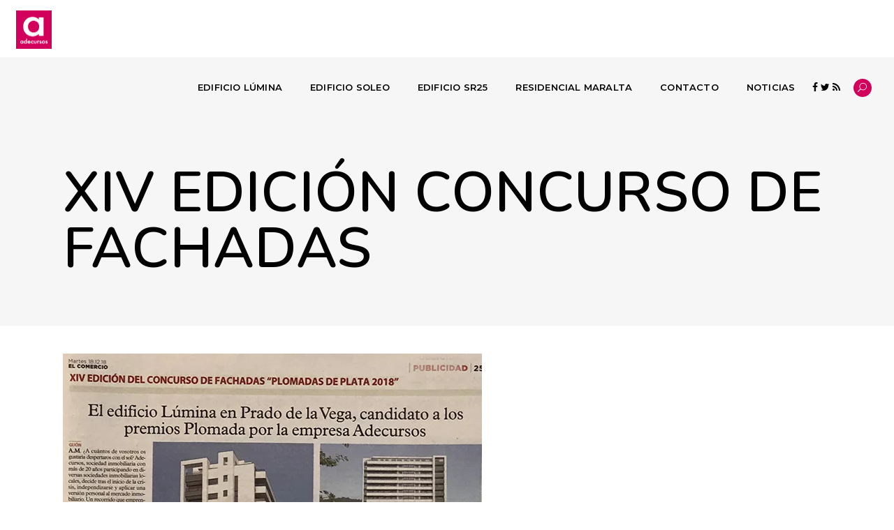

--- FILE ---
content_type: text/html; charset=UTF-8
request_url: https://www.adecursos.com/xiv-edicion-concurso-de-fachadas/
body_size: 16531
content:
<!DOCTYPE html>
<html lang="es" xmlns:fb="https://www.facebook.com/2008/fbml" xmlns:addthis="https://www.addthis.com/help/api-spec" >
<head>
    
        <meta charset="UTF-8"/>
        <link rel="profile" href="https://gmpg.org/xfn/11"/>
		
	            <meta name="viewport" content="width=device-width,initial-scale=1,user-scalable=no">
		<title>XIV EDICIÓN CONCURSO DE FACHADAS &#8211; ADECURSOS</title>
<script type="application/javascript">var QodefAjaxUrl = "https://www.adecursos.com/wp-admin/admin-ajax.php"</script><meta name='robots' content='max-image-preview:large' />
<link rel='dns-prefetch' href='//secure.gravatar.com' />
<link rel='dns-prefetch' href='//maps.googleapis.com' />
<link rel='dns-prefetch' href='//www.google.com' />
<link rel='dns-prefetch' href='//fonts.googleapis.com' />
<link rel='dns-prefetch' href='//s.w.org' />
<link rel='dns-prefetch' href='//v0.wordpress.com' />
<link rel='dns-prefetch' href='//i0.wp.com' />
<link rel="alternate" type="application/rss+xml" title="ADECURSOS &raquo; Feed" href="https://www.adecursos.com/feed/" />
<link rel="alternate" type="application/rss+xml" title="ADECURSOS &raquo; Feed de los comentarios" href="https://www.adecursos.com/comments/feed/" />
<link rel="alternate" type="application/rss+xml" title="ADECURSOS &raquo; Comentario XIV EDICIÓN CONCURSO DE FACHADAS del feed" href="https://www.adecursos.com/xiv-edicion-concurso-de-fachadas/feed/" />
		<!-- This site uses the Google Analytics by MonsterInsights plugin v8.19 - Using Analytics tracking - https://www.monsterinsights.com/ -->
		<!-- Nota: MonsterInsights no está actualmente configurado en este sitio. El dueño del sitio necesita identificarse usando su cuenta de Google Analytics en el panel de ajustes de MonsterInsights. -->
					<!-- No tracking code set -->
				<!-- / Google Analytics by MonsterInsights -->
		<script type="text/javascript">
window._wpemojiSettings = {"baseUrl":"https:\/\/s.w.org\/images\/core\/emoji\/13.1.0\/72x72\/","ext":".png","svgUrl":"https:\/\/s.w.org\/images\/core\/emoji\/13.1.0\/svg\/","svgExt":".svg","source":{"concatemoji":"https:\/\/www.adecursos.com\/wp-includes\/js\/wp-emoji-release.min.js?ver=5.9.12"}};
/*! This file is auto-generated */
!function(e,a,t){var n,r,o,i=a.createElement("canvas"),p=i.getContext&&i.getContext("2d");function s(e,t){var a=String.fromCharCode;p.clearRect(0,0,i.width,i.height),p.fillText(a.apply(this,e),0,0);e=i.toDataURL();return p.clearRect(0,0,i.width,i.height),p.fillText(a.apply(this,t),0,0),e===i.toDataURL()}function c(e){var t=a.createElement("script");t.src=e,t.defer=t.type="text/javascript",a.getElementsByTagName("head")[0].appendChild(t)}for(o=Array("flag","emoji"),t.supports={everything:!0,everythingExceptFlag:!0},r=0;r<o.length;r++)t.supports[o[r]]=function(e){if(!p||!p.fillText)return!1;switch(p.textBaseline="top",p.font="600 32px Arial",e){case"flag":return s([127987,65039,8205,9895,65039],[127987,65039,8203,9895,65039])?!1:!s([55356,56826,55356,56819],[55356,56826,8203,55356,56819])&&!s([55356,57332,56128,56423,56128,56418,56128,56421,56128,56430,56128,56423,56128,56447],[55356,57332,8203,56128,56423,8203,56128,56418,8203,56128,56421,8203,56128,56430,8203,56128,56423,8203,56128,56447]);case"emoji":return!s([10084,65039,8205,55357,56613],[10084,65039,8203,55357,56613])}return!1}(o[r]),t.supports.everything=t.supports.everything&&t.supports[o[r]],"flag"!==o[r]&&(t.supports.everythingExceptFlag=t.supports.everythingExceptFlag&&t.supports[o[r]]);t.supports.everythingExceptFlag=t.supports.everythingExceptFlag&&!t.supports.flag,t.DOMReady=!1,t.readyCallback=function(){t.DOMReady=!0},t.supports.everything||(n=function(){t.readyCallback()},a.addEventListener?(a.addEventListener("DOMContentLoaded",n,!1),e.addEventListener("load",n,!1)):(e.attachEvent("onload",n),a.attachEvent("onreadystatechange",function(){"complete"===a.readyState&&t.readyCallback()})),(n=t.source||{}).concatemoji?c(n.concatemoji):n.wpemoji&&n.twemoji&&(c(n.twemoji),c(n.wpemoji)))}(window,document,window._wpemojiSettings);
</script>
<style type="text/css">
img.wp-smiley,
img.emoji {
	display: inline !important;
	border: none !important;
	box-shadow: none !important;
	height: 1em !important;
	width: 1em !important;
	margin: 0 0.07em !important;
	vertical-align: -0.1em !important;
	background: none !important;
	padding: 0 !important;
}
</style>
	<link rel='stylesheet' id='wp-block-library-css'  href='https://www.adecursos.com/wp-includes/css/dist/block-library/style.min.css?ver=5.9.12' type='text/css' media='all' />
<style id='wp-block-library-inline-css' type='text/css'>
.has-text-align-justify{text-align:justify;}
</style>
<link rel='stylesheet' id='mediaelement-css'  href='https://www.adecursos.com/wp-includes/js/mediaelement/mediaelementplayer-legacy.min.css?ver=4.2.16' type='text/css' media='all' />
<link rel='stylesheet' id='wp-mediaelement-css'  href='https://www.adecursos.com/wp-includes/js/mediaelement/wp-mediaelement.min.css?ver=5.9.12' type='text/css' media='all' />
<style id='global-styles-inline-css' type='text/css'>
body{--wp--preset--color--black: #000000;--wp--preset--color--cyan-bluish-gray: #abb8c3;--wp--preset--color--white: #ffffff;--wp--preset--color--pale-pink: #f78da7;--wp--preset--color--vivid-red: #cf2e2e;--wp--preset--color--luminous-vivid-orange: #ff6900;--wp--preset--color--luminous-vivid-amber: #fcb900;--wp--preset--color--light-green-cyan: #7bdcb5;--wp--preset--color--vivid-green-cyan: #00d084;--wp--preset--color--pale-cyan-blue: #8ed1fc;--wp--preset--color--vivid-cyan-blue: #0693e3;--wp--preset--color--vivid-purple: #9b51e0;--wp--preset--gradient--vivid-cyan-blue-to-vivid-purple: linear-gradient(135deg,rgba(6,147,227,1) 0%,rgb(155,81,224) 100%);--wp--preset--gradient--light-green-cyan-to-vivid-green-cyan: linear-gradient(135deg,rgb(122,220,180) 0%,rgb(0,208,130) 100%);--wp--preset--gradient--luminous-vivid-amber-to-luminous-vivid-orange: linear-gradient(135deg,rgba(252,185,0,1) 0%,rgba(255,105,0,1) 100%);--wp--preset--gradient--luminous-vivid-orange-to-vivid-red: linear-gradient(135deg,rgba(255,105,0,1) 0%,rgb(207,46,46) 100%);--wp--preset--gradient--very-light-gray-to-cyan-bluish-gray: linear-gradient(135deg,rgb(238,238,238) 0%,rgb(169,184,195) 100%);--wp--preset--gradient--cool-to-warm-spectrum: linear-gradient(135deg,rgb(74,234,220) 0%,rgb(151,120,209) 20%,rgb(207,42,186) 40%,rgb(238,44,130) 60%,rgb(251,105,98) 80%,rgb(254,248,76) 100%);--wp--preset--gradient--blush-light-purple: linear-gradient(135deg,rgb(255,206,236) 0%,rgb(152,150,240) 100%);--wp--preset--gradient--blush-bordeaux: linear-gradient(135deg,rgb(254,205,165) 0%,rgb(254,45,45) 50%,rgb(107,0,62) 100%);--wp--preset--gradient--luminous-dusk: linear-gradient(135deg,rgb(255,203,112) 0%,rgb(199,81,192) 50%,rgb(65,88,208) 100%);--wp--preset--gradient--pale-ocean: linear-gradient(135deg,rgb(255,245,203) 0%,rgb(182,227,212) 50%,rgb(51,167,181) 100%);--wp--preset--gradient--electric-grass: linear-gradient(135deg,rgb(202,248,128) 0%,rgb(113,206,126) 100%);--wp--preset--gradient--midnight: linear-gradient(135deg,rgb(2,3,129) 0%,rgb(40,116,252) 100%);--wp--preset--duotone--dark-grayscale: url('#wp-duotone-dark-grayscale');--wp--preset--duotone--grayscale: url('#wp-duotone-grayscale');--wp--preset--duotone--purple-yellow: url('#wp-duotone-purple-yellow');--wp--preset--duotone--blue-red: url('#wp-duotone-blue-red');--wp--preset--duotone--midnight: url('#wp-duotone-midnight');--wp--preset--duotone--magenta-yellow: url('#wp-duotone-magenta-yellow');--wp--preset--duotone--purple-green: url('#wp-duotone-purple-green');--wp--preset--duotone--blue-orange: url('#wp-duotone-blue-orange');--wp--preset--font-size--small: 13px;--wp--preset--font-size--medium: 20px;--wp--preset--font-size--large: 36px;--wp--preset--font-size--x-large: 42px;}.has-black-color{color: var(--wp--preset--color--black) !important;}.has-cyan-bluish-gray-color{color: var(--wp--preset--color--cyan-bluish-gray) !important;}.has-white-color{color: var(--wp--preset--color--white) !important;}.has-pale-pink-color{color: var(--wp--preset--color--pale-pink) !important;}.has-vivid-red-color{color: var(--wp--preset--color--vivid-red) !important;}.has-luminous-vivid-orange-color{color: var(--wp--preset--color--luminous-vivid-orange) !important;}.has-luminous-vivid-amber-color{color: var(--wp--preset--color--luminous-vivid-amber) !important;}.has-light-green-cyan-color{color: var(--wp--preset--color--light-green-cyan) !important;}.has-vivid-green-cyan-color{color: var(--wp--preset--color--vivid-green-cyan) !important;}.has-pale-cyan-blue-color{color: var(--wp--preset--color--pale-cyan-blue) !important;}.has-vivid-cyan-blue-color{color: var(--wp--preset--color--vivid-cyan-blue) !important;}.has-vivid-purple-color{color: var(--wp--preset--color--vivid-purple) !important;}.has-black-background-color{background-color: var(--wp--preset--color--black) !important;}.has-cyan-bluish-gray-background-color{background-color: var(--wp--preset--color--cyan-bluish-gray) !important;}.has-white-background-color{background-color: var(--wp--preset--color--white) !important;}.has-pale-pink-background-color{background-color: var(--wp--preset--color--pale-pink) !important;}.has-vivid-red-background-color{background-color: var(--wp--preset--color--vivid-red) !important;}.has-luminous-vivid-orange-background-color{background-color: var(--wp--preset--color--luminous-vivid-orange) !important;}.has-luminous-vivid-amber-background-color{background-color: var(--wp--preset--color--luminous-vivid-amber) !important;}.has-light-green-cyan-background-color{background-color: var(--wp--preset--color--light-green-cyan) !important;}.has-vivid-green-cyan-background-color{background-color: var(--wp--preset--color--vivid-green-cyan) !important;}.has-pale-cyan-blue-background-color{background-color: var(--wp--preset--color--pale-cyan-blue) !important;}.has-vivid-cyan-blue-background-color{background-color: var(--wp--preset--color--vivid-cyan-blue) !important;}.has-vivid-purple-background-color{background-color: var(--wp--preset--color--vivid-purple) !important;}.has-black-border-color{border-color: var(--wp--preset--color--black) !important;}.has-cyan-bluish-gray-border-color{border-color: var(--wp--preset--color--cyan-bluish-gray) !important;}.has-white-border-color{border-color: var(--wp--preset--color--white) !important;}.has-pale-pink-border-color{border-color: var(--wp--preset--color--pale-pink) !important;}.has-vivid-red-border-color{border-color: var(--wp--preset--color--vivid-red) !important;}.has-luminous-vivid-orange-border-color{border-color: var(--wp--preset--color--luminous-vivid-orange) !important;}.has-luminous-vivid-amber-border-color{border-color: var(--wp--preset--color--luminous-vivid-amber) !important;}.has-light-green-cyan-border-color{border-color: var(--wp--preset--color--light-green-cyan) !important;}.has-vivid-green-cyan-border-color{border-color: var(--wp--preset--color--vivid-green-cyan) !important;}.has-pale-cyan-blue-border-color{border-color: var(--wp--preset--color--pale-cyan-blue) !important;}.has-vivid-cyan-blue-border-color{border-color: var(--wp--preset--color--vivid-cyan-blue) !important;}.has-vivid-purple-border-color{border-color: var(--wp--preset--color--vivid-purple) !important;}.has-vivid-cyan-blue-to-vivid-purple-gradient-background{background: var(--wp--preset--gradient--vivid-cyan-blue-to-vivid-purple) !important;}.has-light-green-cyan-to-vivid-green-cyan-gradient-background{background: var(--wp--preset--gradient--light-green-cyan-to-vivid-green-cyan) !important;}.has-luminous-vivid-amber-to-luminous-vivid-orange-gradient-background{background: var(--wp--preset--gradient--luminous-vivid-amber-to-luminous-vivid-orange) !important;}.has-luminous-vivid-orange-to-vivid-red-gradient-background{background: var(--wp--preset--gradient--luminous-vivid-orange-to-vivid-red) !important;}.has-very-light-gray-to-cyan-bluish-gray-gradient-background{background: var(--wp--preset--gradient--very-light-gray-to-cyan-bluish-gray) !important;}.has-cool-to-warm-spectrum-gradient-background{background: var(--wp--preset--gradient--cool-to-warm-spectrum) !important;}.has-blush-light-purple-gradient-background{background: var(--wp--preset--gradient--blush-light-purple) !important;}.has-blush-bordeaux-gradient-background{background: var(--wp--preset--gradient--blush-bordeaux) !important;}.has-luminous-dusk-gradient-background{background: var(--wp--preset--gradient--luminous-dusk) !important;}.has-pale-ocean-gradient-background{background: var(--wp--preset--gradient--pale-ocean) !important;}.has-electric-grass-gradient-background{background: var(--wp--preset--gradient--electric-grass) !important;}.has-midnight-gradient-background{background: var(--wp--preset--gradient--midnight) !important;}.has-small-font-size{font-size: var(--wp--preset--font-size--small) !important;}.has-medium-font-size{font-size: var(--wp--preset--font-size--medium) !important;}.has-large-font-size{font-size: var(--wp--preset--font-size--large) !important;}.has-x-large-font-size{font-size: var(--wp--preset--font-size--x-large) !important;}
</style>
<link rel='stylesheet' id='contact-form-7-css'  href='https://www.adecursos.com/wp-content/plugins/contact-form-7/includes/css/styles.css?ver=5.6.4' type='text/css' media='all' />
<link rel='stylesheet' id='email-subscribers-css'  href='https://www.adecursos.com/wp-content/plugins/email-subscribers/lite/public/css/email-subscribers-public.css?ver=5.6.22' type='text/css' media='all' />
<link rel='stylesheet' id='rs-plugin-settings-css'  href='https://www.adecursos.com/wp-content/plugins/revslider/public/assets/css/rs6.css?ver=6.2.23' type='text/css' media='all' />
<style id='rs-plugin-settings-inline-css' type='text/css'>
#rs-demo-id {}
</style>
<link rel='stylesheet' id='coney-qodef-default-style-css'  href='https://www.adecursos.com/wp-content/themes/coney/style.css?ver=5.9.12' type='text/css' media='all' />
<link rel='stylesheet' id='coney-qodef-modules-css'  href='https://www.adecursos.com/wp-content/themes/coney/assets/css/modules.min.css?ver=5.9.12' type='text/css' media='all' />
<style id='coney-qodef-modules-inline-css' type='text/css'>
#es_txt_button:hover{
    background-color: #d2005b;
    border: 1px solid #d2005b;
    color: #FFF;
}
#es_txt_button{
    width: auto;
    line-height: 21px;
    letter-spacing: .5px;
    box-sizing: border-box;
    margin: 0;
    border-radius: 0;
    -webkit-transition: color .15s ease,background-color .15s ease,border-color .15s ease;
    -moz-transition: color .15s ease,background-color .15s ease,border-color .15s ease;
    transition: color .15s ease,background-color .15s ease,border-color .15s ease;
    padding: 9px 26px;
    font-size: 12px;
    background-color: #FFF;
    border: 1px solid #000;
    color: #000;
    font-family: Montserrat,sans-serif;
    font-weight: 700;
    text-transform: uppercase;
    cursor: pointer;
}
.es_widget_form_email{
    color: #bdbdbd;
    font-size: 16px;
    font-family: Nunito;
    letter-spacing: .5px;
}
.es_textbox_class {
    width: 200px;
    line-height: 25px;
}
.cnt_btn>a {
    padding: 15px 70px !important;
}
.vc_custom_1487835893217.boton_contacto{
    padding-top: 50px !important;
    padding-bottom: 50px !important;
    border:0 !important;
}
.vc_cta3-container{
margin-bottom:0 !important;
}
.wpb_widgetised_column .widget.widget_search .input-holder, aside.qodef-sidebar .widget.widget_search .input-holder{
border-radius: 0px !important;
}
.wpb_widgetised_column .widget.widget_search .input-holder button, .wpb_widgetised_column .widget.widget_search .input-holder input, aside.qodef-sidebar .widget.widget_search .input-holder button, aside.qodef-sidebar .widget.widget_search .input-holder input,.wpb_widgetised_column .widget.widget_tag_cloud a, aside.qodef-sidebar .widget.widget_tag_cloud a{
font-family:'Nunito' !important;
}

.wpcf7-form-control.wpcf7-date, .wpcf7-form-control.wpcf7-number, .wpcf7-form-control.wpcf7-quiz, .wpcf7-form-control.wpcf7-select, .wpcf7-form-control.wpcf7-text, .wpcf7-form-control.wpcf7-textarea{
font-size:16px !important;
}
.qodef-blog-holder.qodef-blog-single-narrow .qodef-comment-form .comment-reply-title, .qodef-blog-holder.qodef-blog-single-narrow .qodef-comment-form .form-submit, .qodef-blog-holder.qodef-blog-single-narrow .qodef-related-posts-holder.qodef-related-posts-carousel .qodef-related-posts-title>* {
    text-align: left;
}
.qodef-blog-holder.qodef-blog-single.qodef-blog-single-standard article .qodef-post-info-top .qodef-post-info-category, .qodef-blog-holder.qodef-blog-single.qodef-blog-single-standard article .qodef-post-info-top .qodef-post-info-date,.qodef-slide-from-icon-holder .qodef-form-holder .qodef-search-field{
font-family: 'Nunito' !important;
}

/*
Ocultamos el título en pequeño del interior del blog
*/
.qodef-blog-holder.qodef-blog-single.qodef-blog-single-standard article .qodef-post-title{
display:none;
}

.qodef-mobile-header .qodef-mobile-nav ul li a{
  color: #333;
}
.qodef-mobile-header .qodef-mobile-nav .qodef-grid>ul>li>a, .qodef-mobile-header .qodef-mobile-nav .qodef-grid>ul>li>h5 {
    padding-left: 4px;
    font-size: 18px;
    line-height: 35px;
}

div.wpcf7-response-output{
margin-left:0 !important;
margin-right: 0 !important;
}
span.wpcf7-list-item {
    margin: 0 !important;
}
.qodef-page-header .qodef-fixed-wrapper.fixed{
    box-shadow: 0px 0px 8px #333 !important;
}
nav.qodef-mobile-nav {
/*    box-shadow: 0px 4px 9px #ccc !important;*/
}
.qodef-bli-content>h5{
color:#fff;
}
.qodef-blog-list-holder.qodef-bl-simple .qodef-post-image img {
    border-radius: 50%;
    width: 55px;
    height: 55px;
}
footer .widget.widget_tag_cloud a{
font-family: 'Nunito' !important;
font-size: 14px;
}
.lista_espacio_li>li{
padding-bottom: 10px;
}
li{
font-size:17px !important;
}
strong {
    font-weight: 700;
}

.page-id-9419 #qodef-back-to-top {
     display: none;
}

.page-id-9419 .qodef-page-header .qodef-sticky-header {
     display: none;
}

.page-id-9419 .qodef-banner-holder .qodef-banner-image {
     box-shadow: 0px 0px 15px 5px rgba(0,0,0,0.05);
}
</style>
<link rel='stylesheet' id='qodef-font_awesome-css'  href='https://www.adecursos.com/wp-content/themes/coney/assets/css/font-awesome/css/font-awesome.min.css?ver=5.9.12' type='text/css' media='all' />
<link rel='stylesheet' id='qodef-font_elegant-css'  href='https://www.adecursos.com/wp-content/themes/coney/assets/css/elegant-icons/style.min.css?ver=5.9.12' type='text/css' media='all' />
<link rel='stylesheet' id='qodef-ion_icons-css'  href='https://www.adecursos.com/wp-content/themes/coney/assets/css/ion-icons/css/ionicons.min.css?ver=5.9.12' type='text/css' media='all' />
<link rel='stylesheet' id='qodef-linea_icons-css'  href='https://www.adecursos.com/wp-content/themes/coney/assets/css/linea-icons/style.css?ver=5.9.12' type='text/css' media='all' />
<link rel='stylesheet' id='coney-qodef-style-dynamic-css'  href='https://www.adecursos.com/wp-content/themes/coney/assets/css/style_dynamic.css?ver=1643369311' type='text/css' media='all' />
<link rel='stylesheet' id='coney-qodef-modules-responsive-css'  href='https://www.adecursos.com/wp-content/themes/coney/assets/css/modules-responsive.min.css?ver=5.9.12' type='text/css' media='all' />
<link rel='stylesheet' id='coney-qodef-style-dynamic-responsive-css'  href='https://www.adecursos.com/wp-content/themes/coney/assets/css/style_dynamic_responsive.css?ver=1643369311' type='text/css' media='all' />
<link rel='stylesheet' id='js_composer_front-css'  href='https://www.adecursos.com/wp-content/plugins/js_composer/assets/css/js_composer.min.css?ver=6.8.0' type='text/css' media='all' />
<link rel='stylesheet' id='coney-qodef-google-fonts-css'  href='https://fonts.googleapis.com/css?family=Poppins%3A300%2C400%2C500%2C600%2C700%2C900%7CMontserrat%3A300%2C400%2C500%2C600%2C700%2C900%7CNunito%3A300%2C400%2C500%2C600%2C700%2C900%7CHind%3A300%2C400%2C500%2C600%2C700%2C900&#038;subset=latin-ext&#038;ver=1.0.0' type='text/css' media='all' />
<link rel='stylesheet' id='addthis_all_pages-css'  href='https://www.adecursos.com/wp-content/plugins/addthis/frontend/build/addthis_wordpress_public.min.css?ver=5.9.12' type='text/css' media='all' />
<link rel='stylesheet' id='jetpack_css-css'  href='https://www.adecursos.com/wp-content/plugins/jetpack/css/jetpack.css?ver=11.4' type='text/css' media='all' />
<script type='text/javascript' src='https://www.adecursos.com/wp-includes/js/jquery/jquery.min.js?ver=3.6.0' id='jquery-core-js'></script>
<script type='text/javascript' src='https://www.adecursos.com/wp-includes/js/jquery/jquery-migrate.min.js?ver=3.3.2' id='jquery-migrate-js'></script>
<script type='text/javascript' src='https://www.adecursos.com/wp-content/plugins/revslider/public/assets/js/rbtools.min.js?ver=6.2.23' id='tp-tools-js'></script>
<script type='text/javascript' src='https://www.adecursos.com/wp-content/plugins/revslider/public/assets/js/rs6.min.js?ver=6.2.23' id='revmin-js'></script>
<link rel="https://api.w.org/" href="https://www.adecursos.com/wp-json/" /><link rel="alternate" type="application/json" href="https://www.adecursos.com/wp-json/wp/v2/posts/12122" /><link rel="EditURI" type="application/rsd+xml" title="RSD" href="https://www.adecursos.com/xmlrpc.php?rsd" />
<link rel="wlwmanifest" type="application/wlwmanifest+xml" href="https://www.adecursos.com/wp-includes/wlwmanifest.xml" /> 
<meta name="generator" content="WordPress 5.9.12" />
<link rel="canonical" href="https://www.adecursos.com/xiv-edicion-concurso-de-fachadas/" />
<link rel='shortlink' href='https://wp.me/p5Iaty-39w' />
<link rel="alternate" type="application/json+oembed" href="https://www.adecursos.com/wp-json/oembed/1.0/embed?url=https%3A%2F%2Fwww.adecursos.com%2Fxiv-edicion-concurso-de-fachadas%2F" />
<link rel="alternate" type="text/xml+oembed" href="https://www.adecursos.com/wp-json/oembed/1.0/embed?url=https%3A%2F%2Fwww.adecursos.com%2Fxiv-edicion-concurso-de-fachadas%2F&#038;format=xml" />
<style>img#wpstats{display:none}</style>
	<meta name="generator" content="Powered by WPBakery Page Builder - drag and drop page builder for WordPress."/>
<meta name="generator" content="Powered by Slider Revolution 6.2.23 - responsive, Mobile-Friendly Slider Plugin for WordPress with comfortable drag and drop interface." />
<script data-cfasync="false" type="text/javascript">if (window.addthis_product === undefined) { window.addthis_product = "wpp"; } if (window.wp_product_version === undefined) { window.wp_product_version = "wpp-6.2.7"; } if (window.addthis_share === undefined) { window.addthis_share = {}; } if (window.addthis_config === undefined) { window.addthis_config = {"data_track_clickback":true,"ignore_server_config":true,"ui_atversion":300,"services_exclude":"print"}; } if (window.addthis_layers === undefined) { window.addthis_layers = {}; } if (window.addthis_layers_tools === undefined) { window.addthis_layers_tools = [{"share":{"counts":"none","numPreferredServices":4,"mobile":false,"position":"left","theme":"transparent"}},{"dock":{"follow":"off","buttonBarTheme":"light","buttonBarPosition":"bottom"}}]; } else { window.addthis_layers_tools.push({"share":{"counts":"none","numPreferredServices":4,"mobile":false,"position":"left","theme":"transparent"}}); window.addthis_layers_tools.push({"dock":{"follow":"off","buttonBarTheme":"light","buttonBarPosition":"bottom"}});  } if (window.addthis_plugin_info === undefined) { window.addthis_plugin_info = {"info_status":"enabled","cms_name":"WordPress","plugin_name":"Share Buttons by AddThis","plugin_version":"6.2.7","plugin_mode":"WordPress","anonymous_profile_id":"wp-71005389639bbf36b52fdb930d752d75","page_info":{"template":"posts","post_type":""},"sharing_enabled_on_post_via_metabox":false}; } 
                    (function() {
                      var first_load_interval_id = setInterval(function () {
                        if (typeof window.addthis !== 'undefined') {
                          window.clearInterval(first_load_interval_id);
                          if (typeof window.addthis_layers !== 'undefined' && Object.getOwnPropertyNames(window.addthis_layers).length > 0) {
                            window.addthis.layers(window.addthis_layers);
                          }
                          if (Array.isArray(window.addthis_layers_tools)) {
                            for (i = 0; i < window.addthis_layers_tools.length; i++) {
                              window.addthis.layers(window.addthis_layers_tools[i]);
                            }
                          }
                        }
                     },1000)
                    }());
                </script> <script data-cfasync="false" type="text/javascript" src="https://s7.addthis.com/js/300/addthis_widget.js#pubid=wp-71005389639bbf36b52fdb930d752d75" async="async"></script><link rel="icon" href="https://i0.wp.com/www.adecursos.com/wp-content/uploads/2017/02/cropped-favicon_adecursos.jpg?fit=32%2C32&#038;ssl=1" sizes="32x32" />
<link rel="icon" href="https://i0.wp.com/www.adecursos.com/wp-content/uploads/2017/02/cropped-favicon_adecursos.jpg?fit=192%2C192&#038;ssl=1" sizes="192x192" />
<link rel="apple-touch-icon" href="https://i0.wp.com/www.adecursos.com/wp-content/uploads/2017/02/cropped-favicon_adecursos.jpg?fit=180%2C180&#038;ssl=1" />
<meta name="msapplication-TileImage" content="https://i0.wp.com/www.adecursos.com/wp-content/uploads/2017/02/cropped-favicon_adecursos.jpg?fit=270%2C270&#038;ssl=1" />
<script type="text/javascript">function setREVStartSize(e){
			//window.requestAnimationFrame(function() {				 
				window.RSIW = window.RSIW===undefined ? window.innerWidth : window.RSIW;	
				window.RSIH = window.RSIH===undefined ? window.innerHeight : window.RSIH;	
				try {								
					var pw = document.getElementById(e.c).parentNode.offsetWidth,
						newh;
					pw = pw===0 || isNaN(pw) ? window.RSIW : pw;
					e.tabw = e.tabw===undefined ? 0 : parseInt(e.tabw);
					e.thumbw = e.thumbw===undefined ? 0 : parseInt(e.thumbw);
					e.tabh = e.tabh===undefined ? 0 : parseInt(e.tabh);
					e.thumbh = e.thumbh===undefined ? 0 : parseInt(e.thumbh);
					e.tabhide = e.tabhide===undefined ? 0 : parseInt(e.tabhide);
					e.thumbhide = e.thumbhide===undefined ? 0 : parseInt(e.thumbhide);
					e.mh = e.mh===undefined || e.mh=="" || e.mh==="auto" ? 0 : parseInt(e.mh,0);		
					if(e.layout==="fullscreen" || e.l==="fullscreen") 						
						newh = Math.max(e.mh,window.RSIH);					
					else{					
						e.gw = Array.isArray(e.gw) ? e.gw : [e.gw];
						for (var i in e.rl) if (e.gw[i]===undefined || e.gw[i]===0) e.gw[i] = e.gw[i-1];					
						e.gh = e.el===undefined || e.el==="" || (Array.isArray(e.el) && e.el.length==0)? e.gh : e.el;
						e.gh = Array.isArray(e.gh) ? e.gh : [e.gh];
						for (var i in e.rl) if (e.gh[i]===undefined || e.gh[i]===0) e.gh[i] = e.gh[i-1];
											
						var nl = new Array(e.rl.length),
							ix = 0,						
							sl;					
						e.tabw = e.tabhide>=pw ? 0 : e.tabw;
						e.thumbw = e.thumbhide>=pw ? 0 : e.thumbw;
						e.tabh = e.tabhide>=pw ? 0 : e.tabh;
						e.thumbh = e.thumbhide>=pw ? 0 : e.thumbh;					
						for (var i in e.rl) nl[i] = e.rl[i]<window.RSIW ? 0 : e.rl[i];
						sl = nl[0];									
						for (var i in nl) if (sl>nl[i] && nl[i]>0) { sl = nl[i]; ix=i;}															
						var m = pw>(e.gw[ix]+e.tabw+e.thumbw) ? 1 : (pw-(e.tabw+e.thumbw)) / (e.gw[ix]);					
						newh =  (e.gh[ix] * m) + (e.tabh + e.thumbh);
					}				
					if(window.rs_init_css===undefined) window.rs_init_css = document.head.appendChild(document.createElement("style"));					
					document.getElementById(e.c).height = newh+"px";
					window.rs_init_css.innerHTML += "#"+e.c+"_wrapper { height: "+newh+"px }";				
				} catch(e){
					console.log("Failure at Presize of Slider:" + e)
				}					   
			//});
		  };</script>
<style type="text/css" id="wp-custom-css">/*
Puedes añadir tu propio CSS aquí.

Haz clic en el icono de ayuda de arriba para averiguar más.
*/

.es_msg{
	color:#729d38;
}
.qodef-content .qodef-content-inner>.qodef-container>.qodef-container-inner, .qodef-content .qodef-content-inner>.qodef-full-width>.qodef-full-width-inner{
}</style><!-- ## NXS/OG ## --><!-- ## NXSOGTAGS ## --><!-- ## NXS/OG ## -->
<noscript><style> .wpb_animate_when_almost_visible { opacity: 1; }</style></noscript></head>
<body data-rsssl=1 class="post-template-default single single-post postid-12122 single-format-standard select-core-1.3 coney child-child-ver-1.0.0 coney-ver-1.7 qodef-smooth-page-transitions qodef-smooth-page-transitions-preloader qodef-grid-1100 qodef-blog-single-standard qodef-header-standard qodef-fixed-on-scroll qodef-default-mobile-header qodef-sticky-up-mobile-header qodef-dropdown-animate-height qodef-side-menu-slide-from-right wpb-js-composer js-comp-ver-6.8.0 vc_responsive qodef-search-slide-from-icon" itemscope itemtype="http://schema.org/WebPage">
                <div class="qodef-smooth-transition-loader qodef-mimic-ajax">
                <div class="qodef-st-loader">
                    <div class="qodef-st-loader1">
						                    </div>
                </div>
            </div>
		<section class="qodef-side-menu">
	<div class="qodef-close-side-menu-holder">
		<a class="qodef-close-side-menu" href="#" target="_self">
			<i class="fa fa-times" aria-hidden="true"></i>
		</a>
	</div>
	
        <div class="widget qodef-image-widget ">
			        </div>
		<div class="widget qodef-separator-widget"><div class="qodef-separator-holder clearfix  qodef-separator-center qodef-separator-normal">
	<div class="qodef-separator" style="border-style: solid;border-bottom-width: 34px"></div>
</div>
</div>
        <div class="widget qodef-image-widget ">
			        </div>
		<div class="widget qodef-separator-widget"><div class="qodef-separator-holder clearfix  qodef-separator-center qodef-separator-normal">
	<div class="qodef-separator" style="border-style: solid;border-bottom-width: 27px"></div>
</div>
</div><div id="text-18" class="widget qodef-sidearea widget_text">			<div class="textwidget"><span>Lorem ipsum dolor sit amet, consectetuer adipiscing elit, sed diam nonummy nibh euismod tincidunt ut laoreet dolore magna aliquam erat volutpat. Ut wisi enim</span></div>
		</div><div class="widget qodef-separator-widget"><div class="qodef-separator-holder clearfix  qodef-separator-center qodef-separator-normal">
	<div class="qodef-separator" style="border-style: solid;border-bottom-width: 17px"></div>
</div>
</div><div id="nav_menu-4" class="widget qodef-sidearea widget_nav_menu"><div class="menu-all-pages-container"><ul id="menu-all-pages" class="menu"><li id="menu-item-1708" class="menu-item menu-item-type-custom menu-item-object-custom menu-item-1708"><a href="http://wpthemetestdata.wordpress.com/">Home</a></li>
</ul></div></div><div class="widget qodef-separator-widget"><div class="qodef-separator-holder clearfix  qodef-separator-center qodef-separator-normal">
	<div class="qodef-separator" style="border-style: solid;border-bottom-width: 22px"></div>
</div>
</div>
        <a class="qodef-social-icon-widget-holder qodef-icon-has-hover" data-hover-color="#cecece" style="color: #ffffff;;font-size: 15px" href="https://www.facebook.com/" target="_blank">
			<i class="qodef-social-icon-widget fa fa-facebook"></i>			        </a>
		
        <a class="qodef-social-icon-widget-holder qodef-icon-has-hover" data-hover-color="#cecece" style="color: #ffffff;;font-size: 15px" href="https://www.instagram.com/" target="_blank">
			<i class="qodef-social-icon-widget fa fa-instagram"></i>			        </a>
		
        <a class="qodef-social-icon-widget-holder qodef-icon-has-hover" data-hover-color="#cecece" style="color: #ffffff;;font-size: 15px" href="https://www.pinterest.com/" target="_blank">
			<i class="qodef-social-icon-widget fa fa-pinterest"></i>			        </a>
		
        <a class="qodef-social-icon-widget-holder qodef-icon-has-hover" data-hover-color="#cecece" style="color: #ffffff;;font-size: 15px" href="https://www.bloglovin.com/" target="_blank">
			<i class="qodef-social-icon-widget fa fa-plus-square"></i>			        </a>
		
        <a class="qodef-social-icon-widget-holder qodef-icon-has-hover" data-hover-color="#cecece" style="color: #ffffff;;font-size: 15px" href="https://www.youtube.com/" target="_self">
			<i class="qodef-social-icon-widget fa fa-youtube-play"></i>			        </a>
		
        <a class="qodef-social-icon-widget-holder qodef-icon-has-hover" data-hover-color="#cecece" style="color: #ffffff;;font-size: 15px" href="https://www.rss.com/" target="_blank">
			<i class="qodef-social-icon-widget fa fa-rss"></i>			        </a>
		</section>
    <div class="qodef-wrapper">
        <div class="qodef-wrapper-inner">
            
<header class="qodef-page-header">
            <div class="qodef-fixed-wrapper">
            <div class="qodef-menu-area qodef-menu-right">
		                <div class="qodef-vertical-align-containers">
            <div class="qodef-position-left">
                <div class="qodef-position-left-inner">
                    

    <div class="qodef-logo-wrapper">
        <a itemprop="url" href="https://www.adecursos.com/" style="height: 55px;">
            <img itemprop="image" class="qodef-normal-logo" src="https://www.adecursos.com/wp-content/uploads/2017/02/logo_adecursos.jpg" width="102" height="111"  alt="logo"/>
			                <img itemprop="image" class="qodef-dark-logo" src="https://www.adecursos.com/wp-content/uploads/2017/02/logo_adecursos.jpg" width="102" height="111"  alt="dark logo"/>			                <img itemprop="image" class="qodef-light-logo" src="https://www.adecursos.com/wp-content/uploads/2017/02/logo-adecursos-negativo-1.png" width="300" height="323"  alt="light logo"/>			                <img itemprop="image" class="qodef-fullscreen-logo" src="https://coney.select-themes.com/wp-content/uploads/2016/12/logo-light.png" alt="fullscreen logo"/>        </a>
    </div>

                                    </div>
            </div>
			            <div class="qodef-position-right">
                <div class="qodef-position-right-inner">
											
<nav class="qodef-main-menu qodef-drop-down qodef-default-nav">
    <ul id="menu-main-menu" class="clearfix"><li id="nav-menu-item-10125" class="menu-item menu-item-type-custom menu-item-object-custom  narrow"><a target="_blank" href="https://www.adecursos.com/pisosenpradodelavega/" class=""><span class="item_outer"><span class="item_text">Edificio Lúmina</span></span></a></li>
<li id="nav-menu-item-10130" class="menu-item menu-item-type-custom menu-item-object-custom  narrow"><a target="_blank" href="https://www.adecursos.com/pisosenpradodelavega/" class=""><span class="item_outer"><span class="item_text">Edificio Soleo</span></span></a></li>
<li id="nav-menu-item-12500" class="menu-item menu-item-type-custom menu-item-object-custom  narrow"><a target="_blank" href="https://edificiosr25.es/" class=""><span class="item_outer"><span class="item_text">Edificio SR25</span></span></a></li>
<li id="nav-menu-item-12889" class="menu-item menu-item-type-custom menu-item-object-custom  narrow"><a target="_blank" href="https://residencialmaralta.es/" class=""><span class="item_outer"><span class="item_text">Residencial Maralta</span></span></a></li>
<li id="nav-menu-item-10020" class="menu-item menu-item-type-post_type menu-item-object-page  narrow"><a href="https://www.adecursos.com/contacto/" class=""><span class="item_outer"><span class="item_text">Contacto</span></span></a></li>
<li id="nav-menu-item-10038" class="menu-item menu-item-type-post_type menu-item-object-page  narrow"><a href="https://www.adecursos.com/ultimas-noticias/" class=""><span class="item_outer"><span class="item_text">Noticias</span></span></a></li>
</ul></nav>

					                    
        <a class="qodef-social-icon-widget-holder qodef-icon-has-hover"   href="https://www.facebook.com/Adecursos-351790811654856/" target="_blank">
			<i class="qodef-social-icon-widget fa fa-facebook"></i>			        </a>
		
        <a class="qodef-social-icon-widget-holder qodef-icon-has-hover"   href="https://www.twitter.com/adecursos" target="_blank">
			<i class="qodef-social-icon-widget fa fa-twitter"></i>			        </a>
		
        <a class="qodef-social-icon-widget-holder qodef-icon-has-hover"   href="https://www.adecursos.com/rss" target="_blank">
			<i class="qodef-social-icon-widget fa fa-rss"></i>			        </a>
		
	    <div  		    class="qodef-search-opener qodef-icon-has-hover" >
            <div class="qodef-search-opener-wrapper">
                <div class="qodef-slide-from-icon-holder">
    <form action="https://www.adecursos.com/" method="get">
	    <span class="qodef-form-holder">
	        <input type="text" placeholder="Buscar" name="s" class="qodef-search-field" autocomplete="off"/>
	    </span>
    </form>
</div>                <span class="qodef-search-icon">
                    <span aria-hidden="true" class="qodef-icon-font-elegant icon_search "></span>                </span>
            </div>
	    </div>
                    </div>
            </div>
        </div>
            </div>
                        </div>
        </header>


<header class="qodef-mobile-header">
    <div class="qodef-mobile-header-inner">
                <div class="qodef-mobile-header-holder">
            <div class="qodef-grid">
                <div class="qodef-vertical-align-containers">
                                            <div class="qodef-mobile-menu-opener">
                            <a href="javascript:void(0)">
                                <div class="qodef-mo-icon-holder">
                                    <i class="fa fa-bars" aria-hidden="true"></i>
                                                                    </div>
                            </a>
                        </div>
                                                                <div class="qodef-position-center">
                            <div class="qodef-position-center-inner">
                                

    <div class="qodef-mobile-logo-wrapper">
        <a itemprop="url" href="https://www.adecursos.com/" style="height: 55px">
            <img itemprop="image" src="https://www.adecursos.com/wp-content/uploads/2017/02/logo_adecursos.jpg" width="102" height="111"  alt="mobile logo"/>
        </a>
    </div>

                            </div>
                        </div>
                                        <div class="qodef-position-right">
                        <div class="qodef-position-right-inner">
                                                    </div>
                    </div>
                </div> <!-- close .qodef-vertical-align-containers -->
            </div>
        </div>
        
    <nav class="qodef-mobile-nav" role="navigation" aria-label="Mobile Menu">
        <div class="qodef-grid">
			<ul id="menu-main-menu-1" class=""><li id="mobile-menu-item-10125" class="menu-item menu-item-type-custom menu-item-object-custom "><a target="_blank" href="https://www.adecursos.com/pisosenpradodelavega/" class=""><span>Edificio Lúmina</span></a></li>
<li id="mobile-menu-item-10130" class="menu-item menu-item-type-custom menu-item-object-custom "><a target="_blank" href="https://www.adecursos.com/pisosenpradodelavega/" class=""><span>Edificio Soleo</span></a></li>
<li id="mobile-menu-item-12500" class="menu-item menu-item-type-custom menu-item-object-custom "><a target="_blank" href="https://edificiosr25.es/" class=""><span>Edificio SR25</span></a></li>
<li id="mobile-menu-item-12889" class="menu-item menu-item-type-custom menu-item-object-custom "><a target="_blank" href="https://residencialmaralta.es/" class=""><span>Residencial Maralta</span></a></li>
<li id="mobile-menu-item-10020" class="menu-item menu-item-type-post_type menu-item-object-page "><a href="https://www.adecursos.com/contacto/" class=""><span>Contacto</span></a></li>
<li id="mobile-menu-item-10038" class="menu-item menu-item-type-post_type menu-item-object-page "><a href="https://www.adecursos.com/ultimas-noticias/" class=""><span>Noticias</span></a></li>
</ul>        </div>
    </nav>

            </div>
</header> <!-- close .qodef-mobile-header -->

	
	                    <a id='qodef-back-to-top' href='#'>
                <span class="qodef-icon-stack">
                     <i class="qodef-icon-font-awesome fa fa-chevron-up "></i>                </span>
            </a>
			        
            <div class="qodef-content" style="margin-top: -85px">
                <div class="qodef-content-inner">    
        
        <div class="qodef-title qodef-standard-type qodef-content-left-alignment" style="height:385px;" data-height="385" >
	    <div class="qodef-title-holder" style="height:300px;padding-top: 85px;">
        <div class="qodef-container clearfix">
            <div class="qodef-container-inner">
                <div class="qodef-title-subtitle-holder" style="">
                    <div class="qodef-title-subtitle-holder-inner">
												                        <h1 class="qodef-page-title entry-title" ><span>XIV EDICIÓN CONCURSO DE FACHADAS</span>
                    </h1>
																				                </div>
            </div>
        </div>
    </div>
</div>
</div>
                        <div class="qodef-container">
                                <div class="qodef-container-inner clearfix">
                    <div class="qodef-columns-wrapper qodef-content-columns-100 qodef-columns-normal-space">
	<div class="qodef-columns-inner">
		<div class="qodef-column-content qodef-column-content1">
			<div class="qodef-blog-holder qodef-blog-single qodef-blog-single-standard">
				<article id="post-12122" class="post-12122 post type-post status-publish format-standard has-post-thumbnail hentry category-arquitectura category-construccion category-edificio-lumina category-prado-de-la-vega">
    <div class="qodef-post-content">
        <div class="qodef-post-heading">
            
	<div class="qodef-post-image">
                            <img width="600" height="600" src="https://i0.wp.com/www.adecursos.com/wp-content/uploads/2018/12/IMG_0425P.jpg?fit=600%2C600&amp;ssl=1" class="attachment-full size-full wp-post-image" alt="" srcset="https://i0.wp.com/www.adecursos.com/wp-content/uploads/2018/12/IMG_0425P.jpg?w=600&amp;ssl=1 600w, https://i0.wp.com/www.adecursos.com/wp-content/uploads/2018/12/IMG_0425P.jpg?resize=150%2C150&amp;ssl=1 150w, https://i0.wp.com/www.adecursos.com/wp-content/uploads/2018/12/IMG_0425P.jpg?resize=300%2C300&amp;ssl=1 300w, https://i0.wp.com/www.adecursos.com/wp-content/uploads/2018/12/IMG_0425P.jpg?resize=550%2C550&amp;ssl=1 550w" sizes="(max-width: 600px) 100vw, 600px" />                	</div>
        </div>
        <div class="qodef-post-text">
            <div class="qodef-post-text-inner">
                <div class="qodef-post-info-top">
                    <div itemprop="dateCreated" class="qodef-post-info-date entry-date published updated">
            <a itemprop="url" href="https://www.adecursos.com/2018/12/">
    
        18 diciembre, 2018        </a>
    <meta itemprop="interactionCount" content="UserComments: 0"/>
</div>                    <div class="qodef-post-info-category">
    <a href="https://www.adecursos.com/category/arquitectura/" rel="category tag">arquitectura</a>, <a href="https://www.adecursos.com/category/construccion/" rel="category tag">construccion</a>, <a href="https://www.adecursos.com/category/edificio-lumina/" rel="category tag">edificio lúmina</a>, <a href="https://www.adecursos.com/category/prado-de-la-vega/" rel="category tag">Prado de la Vega</a></div>                </div>
                <div class="qodef-post-text-main">
                    
<h4 itemprop="name" class="entry-title qodef-post-title">
            XIV EDICIÓN CONCURSO DE FACHADAS    </h4>                    <div class="at-above-post addthis_tool" data-url="https://www.adecursos.com/xiv-edicion-concurso-de-fachadas/"></div><p>Com motivo de la XIV EDICIÓN DEL CONCURSO DE FACHADAS PLOMADAS DE PLATA 2018, el diário EL COMERCIO ha publicado en el día de hoy un especial con informacion de los concursantes.</p>
<p>Os dejo un enlace a la noticia. <a href="https://www.adecursos.com/wp-content/uploads/2018/12/EL-COMERCIO.pdf">EL COMERCIO</a></p>
<p>Animaros y votar por el trabajo que mas os guste, hay buen nivel.</p>
<p>Nosotros consideramos que ya hemos recibido el premio con el reconocimiento de nuestros clientes.</p>
<p>Un saludo</p>
<!-- AddThis Advanced Settings above via filter on the_content --><!-- AddThis Advanced Settings below via filter on the_content --><!-- AddThis Advanced Settings generic via filter on the_content --><!-- AddThis Share Buttons above via filter on the_content --><!-- AddThis Share Buttons below via filter on the_content --><div class="at-below-post addthis_tool" data-url="https://www.adecursos.com/xiv-edicion-concurso-de-fachadas/"></div><!-- AddThis Share Buttons generic via filter on the_content -->                                    </div>
                <div class="qodef-post-info-bottom clearfix">
                    <div class="qodef-post-info-bottom-left">
                                            </div>
                    <div class="qodef-post-info-bottom-right">
                            <div class="qodef-blog-share">
		            <span class="qodef-share-text">Compartir:</span>
				<div class="qodef-social-share-holder qodef-list">
    <ul>
		<li class="qodef-facebook-share">
    <a class="qodef-share-link" href="#">
		            <span class="qodef-social-network-icon social_facebook_circle"></span>
		    </a>
</li><li class="qodef-twitter-share">
    <a class="qodef-share-link" href="#">
		            <span class="qodef-social-network-icon social_twitter_circle"></span>
		    </a>
</li><li class="qodef-google_plus-share">
    <a class="qodef-share-link" href="#">
		            <span class="qodef-social-network-icon social_googleplus_circle"></span>
		    </a>
</li>    </ul>
</div>    </div>
                    </div>
                </div>
            </div>
        </div>
    </div>
</article>    <div class="qodef-related-posts-holder qodef-related-posts-carousel clearfix">
        <div class="qodef-related-posts-holder-inner">
                            <div class="qodef-related-posts-title">
                    <h6>Posts you&#039;d might like</h6>
                </div>
                <div class="qodef-related-posts-inner clearfix"  data-layout=carousel data-number-visible=4>
                                            <div class="qodef-related-post">
                            <div class="qodef-related-post-inner">
                                <div class="qodef-related-post-image">
                                                                            <a itemprop="url" href="https://www.adecursos.com/residencial-maralta-actualizacion-de-obra/" title="Residencial Maralta, actualización de obra.">
                                            <img width="300" height="230" src="https://i0.wp.com/www.adecursos.com/wp-content/uploads/2022/10/R0013955portada.jpg?resize=300%2C230&amp;ssl=1" class="attachment-coney_qodef_related_post size-coney_qodef_related_post wp-post-image" alt="" loading="lazy" srcset="https://i0.wp.com/www.adecursos.com/wp-content/uploads/2022/10/R0013955portada.jpg?resize=300%2C230&amp;ssl=1 300w, https://i0.wp.com/www.adecursos.com/wp-content/uploads/2022/10/R0013955portada.jpg?zoom=2&amp;resize=300%2C230&amp;ssl=1 600w" sizes="(max-width: 300px) 100vw, 300px" />                                        </a>
                                                                    </div>
                                <div class="qodef-related-post-holder-info">
                                    <h6 itemprop="name" class="entry-title qodef-post-title"><a itemprop="url" href="https://www.adecursos.com/residencial-maralta-actualizacion-de-obra/" title="Residencial Maralta, actualización de obra.">Residencial Maralta, actualización de obra.</a></h6>
                                </div>
                            </div>
                        </div>
                                            <div class="qodef-related-post">
                            <div class="qodef-related-post-inner">
                                <div class="qodef-related-post-image">
                                                                            <a itemprop="url" href="https://www.adecursos.com/en-construccion-residencial-maralta/" title="En construcción, Residencial Maralta.">
                                            <img width="300" height="230" src="https://i0.wp.com/www.adecursos.com/wp-content/uploads/2022/07/DSC_3632PORTADA.jpg?resize=300%2C230&amp;ssl=1" class="attachment-coney_qodef_related_post size-coney_qodef_related_post wp-post-image" alt="" loading="lazy" srcset="https://i0.wp.com/www.adecursos.com/wp-content/uploads/2022/07/DSC_3632PORTADA.jpg?resize=300%2C230&amp;ssl=1 300w, https://i0.wp.com/www.adecursos.com/wp-content/uploads/2022/07/DSC_3632PORTADA.jpg?zoom=2&amp;resize=300%2C230&amp;ssl=1 600w" sizes="(max-width: 300px) 100vw, 300px" />                                        </a>
                                                                    </div>
                                <div class="qodef-related-post-holder-info">
                                    <h6 itemprop="name" class="entry-title qodef-post-title"><a itemprop="url" href="https://www.adecursos.com/en-construccion-residencial-maralta/" title="En construcción, Residencial Maralta.">En construcción, Residencial Maralta.</a></h6>
                                </div>
                            </div>
                        </div>
                                            <div class="qodef-related-post">
                            <div class="qodef-related-post-inner">
                                <div class="qodef-related-post-image">
                                                                            <a itemprop="url" href="https://www.adecursos.com/maralta-la-arquitectura-revelada/" title="MARALTA, LA ARQUITECTURA REVELADA.">
                                            <img width="300" height="230" src="https://i0.wp.com/www.adecursos.com/wp-content/uploads/2022/06/PORTADA22.jpg?resize=300%2C230&amp;ssl=1" class="attachment-coney_qodef_related_post size-coney_qodef_related_post wp-post-image" alt="" loading="lazy" srcset="https://i0.wp.com/www.adecursos.com/wp-content/uploads/2022/06/PORTADA22.jpg?resize=300%2C230&amp;ssl=1 300w, https://i0.wp.com/www.adecursos.com/wp-content/uploads/2022/06/PORTADA22.jpg?zoom=2&amp;resize=300%2C230&amp;ssl=1 600w" sizes="(max-width: 300px) 100vw, 300px" />                                        </a>
                                                                    </div>
                                <div class="qodef-related-post-holder-info">
                                    <h6 itemprop="name" class="entry-title qodef-post-title"><a itemprop="url" href="https://www.adecursos.com/maralta-la-arquitectura-revelada/" title="MARALTA, LA ARQUITECTURA REVELADA.">MARALTA, LA ARQUITECTURA REVELADA.</a></h6>
                                </div>
                            </div>
                        </div>
                                            <div class="qodef-related-post">
                            <div class="qodef-related-post-inner">
                                <div class="qodef-related-post-image">
                                                                            <a itemprop="url" href="https://www.adecursos.com/maralta-03-05-2022/" title="MARALTA 03/05/2022">
                                            <img width="300" height="230" src="https://i0.wp.com/www.adecursos.com/wp-content/uploads/2022/05/IMG_5637.jpg?resize=300%2C230&amp;ssl=1" class="attachment-coney_qodef_related_post size-coney_qodef_related_post wp-post-image" alt="" loading="lazy" srcset="https://i0.wp.com/www.adecursos.com/wp-content/uploads/2022/05/IMG_5637.jpg?resize=300%2C230&amp;ssl=1 300w, https://i0.wp.com/www.adecursos.com/wp-content/uploads/2022/05/IMG_5637.jpg?zoom=2&amp;resize=300%2C230&amp;ssl=1 600w" sizes="(max-width: 300px) 100vw, 300px" />                                        </a>
                                                                    </div>
                                <div class="qodef-related-post-holder-info">
                                    <h6 itemprop="name" class="entry-title qodef-post-title"><a itemprop="url" href="https://www.adecursos.com/maralta-03-05-2022/" title="MARALTA 03/05/2022">MARALTA 03/05/2022</a></h6>
                                </div>
                            </div>
                        </div>
                                            <div class="qodef-related-post">
                            <div class="qodef-related-post-inner">
                                <div class="qodef-related-post-image">
                                                                            <a itemprop="url" href="https://www.adecursos.com/obras-pasadas-por-agua/" title="Obras pasadas por agua.">
                                            <img width="300" height="230" src="https://i0.wp.com/www.adecursos.com/wp-content/uploads/2021/12/IMG_5175-recorte.jpg?resize=300%2C230&amp;ssl=1" class="attachment-coney_qodef_related_post size-coney_qodef_related_post wp-post-image" alt="" loading="lazy" srcset="https://i0.wp.com/www.adecursos.com/wp-content/uploads/2021/12/IMG_5175-recorte.jpg?resize=300%2C230&amp;ssl=1 300w, https://i0.wp.com/www.adecursos.com/wp-content/uploads/2021/12/IMG_5175-recorte.jpg?zoom=2&amp;resize=300%2C230&amp;ssl=1 600w" sizes="(max-width: 300px) 100vw, 300px" />                                        </a>
                                                                    </div>
                                <div class="qodef-related-post-holder-info">
                                    <h6 itemprop="name" class="entry-title qodef-post-title"><a itemprop="url" href="https://www.adecursos.com/obras-pasadas-por-agua/" title="Obras pasadas por agua.">Obras pasadas por agua.</a></h6>
                                </div>
                            </div>
                        </div>
                                            <div class="qodef-related-post">
                            <div class="qodef-related-post-inner">
                                <div class="qodef-related-post-image">
                                                                            <a itemprop="url" href="https://www.adecursos.com/la-importancia-de-los-medios-auxialires-maralta/" title="La importancia de los medios auxiliares, Maralta">
                                            <img width="300" height="230" src="https://i0.wp.com/www.adecursos.com/wp-content/uploads/2021/11/IMG_4971p2.jpg?resize=300%2C230&amp;ssl=1" class="attachment-coney_qodef_related_post size-coney_qodef_related_post wp-post-image" alt="" loading="lazy" srcset="https://i0.wp.com/www.adecursos.com/wp-content/uploads/2021/11/IMG_4971p2.jpg?resize=300%2C230&amp;ssl=1 300w, https://i0.wp.com/www.adecursos.com/wp-content/uploads/2021/11/IMG_4971p2.jpg?zoom=2&amp;resize=300%2C230&amp;ssl=1 600w" sizes="(max-width: 300px) 100vw, 300px" />                                        </a>
                                                                    </div>
                                <div class="qodef-related-post-holder-info">
                                    <h6 itemprop="name" class="entry-title qodef-post-title"><a itemprop="url" href="https://www.adecursos.com/la-importancia-de-los-medios-auxialires-maralta/" title="La importancia de los medios auxiliares, Maralta">La importancia de los medios auxiliares, Maralta</a></h6>
                                </div>
                            </div>
                        </div>
                                            <div class="qodef-related-post">
                            <div class="qodef-related-post-inner">
                                <div class="qodef-related-post-image">
                                                                            <a itemprop="url" href="https://www.adecursos.com/amanece-en-sr25-planta-atico/" title="Amanece en SR25, planta atico.">
                                            <img width="300" height="230" src="https://i0.wp.com/www.adecursos.com/wp-content/uploads/2021/10/ATICO-DIA-port.jpg?resize=300%2C230&amp;ssl=1" class="attachment-coney_qodef_related_post size-coney_qodef_related_post wp-post-image" alt="" loading="lazy" srcset="https://i0.wp.com/www.adecursos.com/wp-content/uploads/2021/10/ATICO-DIA-port.jpg?resize=300%2C230&amp;ssl=1 300w, https://i0.wp.com/www.adecursos.com/wp-content/uploads/2021/10/ATICO-DIA-port.jpg?zoom=2&amp;resize=300%2C230&amp;ssl=1 600w" sizes="(max-width: 300px) 100vw, 300px" />                                        </a>
                                                                    </div>
                                <div class="qodef-related-post-holder-info">
                                    <h6 itemprop="name" class="entry-title qodef-post-title"><a itemprop="url" href="https://www.adecursos.com/amanece-en-sr25-planta-atico/" title="Amanece en SR25, planta atico.">Amanece en SR25, planta atico.</a></h6>
                                </div>
                            </div>
                        </div>
                                            <div class="qodef-related-post">
                            <div class="qodef-related-post-inner">
                                <div class="qodef-related-post-image">
                                                                            <a itemprop="url" href="https://www.adecursos.com/asi-se-construye-sr25-y-maralta/" title="Así se construye, SR25 y MARALTA">
                                            <img width="300" height="230" src="https://i0.wp.com/www.adecursos.com/wp-content/uploads/2021/10/portada1.jpg?resize=300%2C230&amp;ssl=1" class="attachment-coney_qodef_related_post size-coney_qodef_related_post wp-post-image" alt="" loading="lazy" srcset="https://i0.wp.com/www.adecursos.com/wp-content/uploads/2021/10/portada1.jpg?resize=300%2C230&amp;ssl=1 300w, https://i0.wp.com/www.adecursos.com/wp-content/uploads/2021/10/portada1.jpg?zoom=2&amp;resize=300%2C230&amp;ssl=1 600w" sizes="(max-width: 300px) 100vw, 300px" />                                        </a>
                                                                    </div>
                                <div class="qodef-related-post-holder-info">
                                    <h6 itemprop="name" class="entry-title qodef-post-title"><a itemprop="url" href="https://www.adecursos.com/asi-se-construye-sr25-y-maralta/" title="Así se construye, SR25 y MARALTA">Así se construye, SR25 y MARALTA</a></h6>
                                </div>
                            </div>
                        </div>
                                    </div>
                    </div>
    </div>
				    <div class="qodef-comment-form">
        <div class="qodef-comment-form-inner">
				<div id="respond" class="comment-respond">
		<h6 id="reply-title" class="comment-reply-title">Dejar un comentario <small><a rel="nofollow" id="cancel-comment-reply-link" href="/xiv-edicion-concurso-de-fachadas/#respond" style="display:none;">cancel reply</a></small></h6><form action="https://www.adecursos.com/wp-comments-post.php" method="post" id="commentform" class="comment-form"><div><label for="comment">Comentario</label><textarea id="comment" name="comment" cols="45" rows="8" aria-required="true"></textarea></div><div class="qodef-comment-author-holder"><label for="author">Name</label><input id="author" name="author" type="text" value="" aria-required='true' /></div>
<div class="qodef-comment-email-holder"><label for="email">Email</label><input id="email" name="email" type="text" value="" aria-required='true' /></div>
<div class="qodef-comment-url-holder"><label for="url">Website</label><input id="url" name="url" type="text" value="" aria-required='true' /></div>
<p class="comment-form-cookies-consent"><input id="wp-comment-cookies-consent" name="wp-comment-cookies-consent" type="checkbox" value="yes" /><label for="wp-comment-cookies-consent">Save my name, email, and website in this browser for the next time I comment.</label></p>
<p class="comment-subscription-form"><input type="checkbox" name="subscribe_comments" id="subscribe_comments" value="subscribe" style="width: auto; -moz-appearance: checkbox; -webkit-appearance: checkbox;" /> <label class="subscribe-label" id="subscribe-label" for="subscribe_comments">Recibir un correo electrónico con los siguientes comentarios a esta entrada.</label></p><p class="comment-subscription-form"><input type="checkbox" name="subscribe_blog" id="subscribe_blog" value="subscribe" style="width: auto; -moz-appearance: checkbox; -webkit-appearance: checkbox;" /> <label class="subscribe-label" id="subscribe-blog-label" for="subscribe_blog">Recibir un correo electrónico con cada nueva entrada.</label></p><p class="form-submit"><input name="submit" type="submit" id="submit_comment" class="submit" value="Enviar comentario" /> <input type='hidden' name='comment_post_ID' value='12122' id='comment_post_ID' />
<input type='hidden' name='comment_parent' id='comment_parent' value='0' />
</p><p style="display: none;"><input type="hidden" id="akismet_comment_nonce" name="akismet_comment_nonce" value="2b0a1bf644" /></p><p style="display: none !important;" class="akismet-fields-container" data-prefix="ak_"><label>&#916;<textarea name="ak_hp_textarea" cols="45" rows="8" maxlength="100"></textarea></label><input type="hidden" id="ak_js_1" name="ak_js" value="236"/><script>document.getElementById( "ak_js_1" ).setAttribute( "value", ( new Date() ).getTime() );</script></p></form>	</div><!-- #respond -->
	        </div>
    </div>
				</div>
		</div>
			</div>
</div>                </div>
                        </div>
    </div> <!-- close div.content_inner -->
	</div>  <!-- close div.content -->
					<footer class="qodef-page-footer">
				<div class="qodef-footer-top-holder">
	<div class="qodef-footer-top-inner qodef-full-width">
		<div class="qodef-columns-wrapper qodef-footer-top-alignment-left qodef-content-columns-four  qodef-columns-normal-space">
			<div class="qodef-columns-inner">
									<div class="qodef-column-content qodef-column-content1">
						<div id="block-2" class="widget qodef-footer-column-1 widget_block widget_media_image">
<figure class="wp-block-image size-full"><a href="https://www.adecursos.com/wp-content/uploads/2017/02/logo-adecursos-negativo-pie.png"><img loading="lazy" width="70" height="75" src="https://www.adecursos.com/wp-content/uploads/2017/02/logo-adecursos-negativo-pie.png" alt="" class="wp-image-10397"/></a></figure>
</div><div id="text-7" class="widget qodef-footer-column-1 widget_text">			<div class="textwidget"><p><span style="color: #bdbdbd;">Construir viviendas, ser promotor inmobiliario, es mucho más que dominar la técnica del dibujo, los materiales y los recursos financieros. Construir viviendas es pensar en las personas, cuales son sus necesidades y como, su casa, contribuye a que su vida sea mejor. </span></p></div>
		</div><div id="text-21" class="widget qodef-footer-column-1 widget_text">			<div class="textwidget"><p><strong><a style="color: #bdbdbd;" href="https://www.adecursos.com/quienes-somos/">Más información</a></strong></p>
</div>
		</div>
        <a class="qodef-social-icon-widget-holder qodef-icon-has-hover" data-hover-color="#cecece" style="color: #ffffff;;font-size: 26px;margin: 0px 7px 0px 0px;" href="https://www.facebook.com/pages/Adecursos/351790811654856" target="_blank">
			<i class="qodef-social-icon-widget fa fa-facebook"></i>			        </a>
		
        <a class="qodef-social-icon-widget-holder qodef-icon-has-hover" data-hover-color="#cecece" style="color: #ffffff;;font-size: 26px;margin: 0px 7px 0px 0px;" href="https://twitter.com/adecursos" target="_blank">
			<i class="qodef-social-icon-widget fa fa-twitter"></i>			        </a>
							</div>
									<div class="qodef-column-content qodef-column-content2">
						<div class="widget qodef-blog-list-widget"><div class="qodef-widget-title-holder"><h6 class="qodef-widget-title">Últimas noticias</h6></div><div class="qodef-blog-list-holder qodef-bl-simple qodef-bl-one-column qodef-bl-normal-space qodef-bl-pag-no-pagination"  data-type="simple" data-number-of-posts="3" data-number-of-columns="1" data-space-between-columns="normal" data-order-by="date" data-order="DESC" data-image-size="full" data-title-tag="h5" data-excerpt-length="90" data-post-info-image="yes" data-post-info-author="no" data-post-info-date="yes" data-post-info-category="yes" data-post-info-comments="no" data-post-info-like="no" data-post-excerpt-section="yes" data-post-info-excerpt="yes" data-post-info-read-more="yes" data-post-info-share="yes" data-pagination-type="no-pagination" data-section-title="no" data-section-title-tag="h6" data-max-num-pages="144" data-next-page="2">
    <div class="qodef-bl-wrapper">
		        <ul class="qodef-blog-list">
			<li class="qodef-bl-item clearfix">
	<div class="qodef-bli-inner">
        
	<div class="qodef-post-image">
        		    <a itemprop="url" href="https://www.adecursos.com/residencial-maralta-actualizacion-de-obra/" title="Residencial Maralta, actualización de obra.">
                            <img width="550" height="550" src="https://i0.wp.com/www.adecursos.com/wp-content/uploads/2022/10/R0013955portada.jpg?resize=550%2C550&amp;ssl=1" class="attachment-coney_qodef_square size-coney_qodef_square wp-post-image" alt="" loading="lazy" srcset="https://i0.wp.com/www.adecursos.com/wp-content/uploads/2022/10/R0013955portada.jpg?w=600&amp;ssl=1 600w, https://i0.wp.com/www.adecursos.com/wp-content/uploads/2022/10/R0013955portada.jpg?resize=300%2C300&amp;ssl=1 300w, https://i0.wp.com/www.adecursos.com/wp-content/uploads/2022/10/R0013955portada.jpg?resize=150%2C150&amp;ssl=1 150w, https://i0.wp.com/www.adecursos.com/wp-content/uploads/2022/10/R0013955portada.jpg?resize=550%2C550&amp;ssl=1 550w" sizes="(max-width: 550px) 100vw, 550px" />                		    </a>
        	</div>
		
		<div class="qodef-bli-content">
            
<h5 itemprop="name" class="entry-title qodef-post-title">
            <a itemprop="url" href="https://www.adecursos.com/residencial-maralta-actualizacion-de-obra/" title="Residencial Maralta, actualización de obra.">
            Residencial Maralta, actualización de obra.            </a>
    </h5>			<div itemprop="dateCreated" class="qodef-post-info-date entry-date published updated">
            <a itemprop="url" href="https://www.adecursos.com/2022/10/">
    
        21 octubre, 2022        </a>
    <meta itemprop="interactionCount" content="UserComments: 0"/>
</div>		</div>
	</div>
</li><li class="qodef-bl-item clearfix">
	<div class="qodef-bli-inner">
        
	<div class="qodef-post-image">
        		    <a itemprop="url" href="https://www.adecursos.com/en-construccion-residencial-maralta/" title="En construcción, Residencial Maralta.">
                            <img width="550" height="550" src="https://i0.wp.com/www.adecursos.com/wp-content/uploads/2022/07/DSC_3632PORTADA.jpg?resize=550%2C550&amp;ssl=1" class="attachment-coney_qodef_square size-coney_qodef_square wp-post-image" alt="" loading="lazy" srcset="https://i0.wp.com/www.adecursos.com/wp-content/uploads/2022/07/DSC_3632PORTADA.jpg?w=600&amp;ssl=1 600w, https://i0.wp.com/www.adecursos.com/wp-content/uploads/2022/07/DSC_3632PORTADA.jpg?resize=300%2C300&amp;ssl=1 300w, https://i0.wp.com/www.adecursos.com/wp-content/uploads/2022/07/DSC_3632PORTADA.jpg?resize=150%2C150&amp;ssl=1 150w, https://i0.wp.com/www.adecursos.com/wp-content/uploads/2022/07/DSC_3632PORTADA.jpg?resize=550%2C550&amp;ssl=1 550w" sizes="(max-width: 550px) 100vw, 550px" />                		    </a>
        	</div>
		
		<div class="qodef-bli-content">
            
<h5 itemprop="name" class="entry-title qodef-post-title">
            <a itemprop="url" href="https://www.adecursos.com/en-construccion-residencial-maralta/" title="En construcción, Residencial Maralta.">
            En construcción, Residencial Maralta.            </a>
    </h5>			<div itemprop="dateCreated" class="qodef-post-info-date entry-date published updated">
            <a itemprop="url" href="https://www.adecursos.com/2022/07/">
    
        13 julio, 2022        </a>
    <meta itemprop="interactionCount" content="UserComments: 0"/>
</div>		</div>
	</div>
</li><li class="qodef-bl-item clearfix">
	<div class="qodef-bli-inner">
        
	<div class="qodef-post-image">
        		    <a itemprop="url" href="https://www.adecursos.com/maralta-la-arquitectura-revelada/" title="MARALTA, LA ARQUITECTURA REVELADA.">
                            <img width="550" height="550" src="https://i0.wp.com/www.adecursos.com/wp-content/uploads/2022/06/PORTADA22.jpg?resize=550%2C550&amp;ssl=1" class="attachment-coney_qodef_square size-coney_qodef_square wp-post-image" alt="" loading="lazy" srcset="https://i0.wp.com/www.adecursos.com/wp-content/uploads/2022/06/PORTADA22.jpg?w=600&amp;ssl=1 600w, https://i0.wp.com/www.adecursos.com/wp-content/uploads/2022/06/PORTADA22.jpg?resize=300%2C300&amp;ssl=1 300w, https://i0.wp.com/www.adecursos.com/wp-content/uploads/2022/06/PORTADA22.jpg?resize=150%2C150&amp;ssl=1 150w, https://i0.wp.com/www.adecursos.com/wp-content/uploads/2022/06/PORTADA22.jpg?resize=550%2C550&amp;ssl=1 550w" sizes="(max-width: 550px) 100vw, 550px" />                		    </a>
        	</div>
		
		<div class="qodef-bli-content">
            
<h5 itemprop="name" class="entry-title qodef-post-title">
            <a itemprop="url" href="https://www.adecursos.com/maralta-la-arquitectura-revelada/" title="MARALTA, LA ARQUITECTURA REVELADA.">
            MARALTA, LA ARQUITECTURA REVELADA.            </a>
    </h5>			<div itemprop="dateCreated" class="qodef-post-info-date entry-date published updated">
            <a itemprop="url" href="https://www.adecursos.com/2022/06/">
    
        15 junio, 2022        </a>
    <meta itemprop="interactionCount" content="UserComments: 0"/>
</div>		</div>
	</div>
</li>        </ul>
    </div>
	</div></div>					</div>
									<div class="qodef-column-content qodef-column-content3">
						<div id="tag_cloud-3" class="widget qodef-footer-column-3 widget_tag_cloud"><div class="qodef-widget-title-holder"><h6 class="qodef-widget-title">Categorías</h6></div><div class="tagcloud"><a href="https://www.adecursos.com/category/apartamentos/" class="tag-cloud-link tag-link-131 tag-link-position-1" style="font-size: 8pt;" aria-label="apartamentos (1 elemento)">apartamentos</a>
<a href="https://www.adecursos.com/category/armarios-empotrados/" class="tag-cloud-link tag-link-170 tag-link-position-2" style="font-size: 14.75pt;" aria-label="armarios empotrados (23 elementos)">armarios empotrados</a>
<a href="https://www.adecursos.com/category/arquitectura/" class="tag-cloud-link tag-link-132 tag-link-position-3" style="font-size: 18.25pt;" aria-label="arquitectura (87 elementos)">arquitectura</a>
<a href="https://www.adecursos.com/category/banos/" class="tag-cloud-link tag-link-168 tag-link-position-4" style="font-size: 14.625pt;" aria-label="baños (22 elementos)">baños</a>
<a href="https://www.adecursos.com/category/calidades/" class="tag-cloud-link tag-link-133 tag-link-position-5" style="font-size: 17.4375pt;" aria-label="calidades (63 elementos)">calidades</a>
<a href="https://www.adecursos.com/category/ceramicas/" class="tag-cloud-link tag-link-169 tag-link-position-6" style="font-size: 15.375pt;" aria-label="ceramicas (29 elementos)">ceramicas</a>
<a href="https://www.adecursos.com/category/cocinas/" class="tag-cloud-link tag-link-134 tag-link-position-7" style="font-size: 15.875pt;" aria-label="cocinas (35 elementos)">cocinas</a>
<a href="https://www.adecursos.com/category/construccion/" class="tag-cloud-link tag-link-163 tag-link-position-8" style="font-size: 19.4375pt;" aria-label="construccion (135 elementos)">construccion</a>
<a href="https://www.adecursos.com/category/decoracion/" class="tag-cloud-link tag-link-172 tag-link-position-9" style="font-size: 15.875pt;" aria-label="decoracion (35 elementos)">decoracion</a>
<a href="https://www.adecursos.com/category/edificio-lumina/" class="tag-cloud-link tag-link-135 tag-link-position-10" style="font-size: 20.0625pt;" aria-label="edificio lúmina (169 elementos)">edificio lúmina</a>
<a href="https://www.adecursos.com/category/edificio-soleo/" class="tag-cloud-link tag-link-178 tag-link-position-11" style="font-size: 18.0625pt;" aria-label="edificio soleo (80 elementos)">edificio soleo</a>
<a href="https://www.adecursos.com/category/edificio-sr25/" class="tag-cloud-link tag-link-434 tag-link-position-12" style="font-size: 12.875pt;" aria-label="Edificio SR25 (11 elementos)">Edificio SR25</a>
<a href="https://www.adecursos.com/category/energia/" class="tag-cloud-link tag-link-167 tag-link-position-13" style="font-size: 11pt;" aria-label="energía (5 elementos)">energía</a>
<a href="https://www.adecursos.com/category/fotografia/" class="tag-cloud-link tag-link-176 tag-link-position-14" style="font-size: 10.5pt;" aria-label="fotografía (4 elementos)">fotografía</a>
<a href="https://www.adecursos.com/category/garajes/" class="tag-cloud-link tag-link-433 tag-link-position-15" style="font-size: 9.125pt;" aria-label="Garajes (2 elementos)">Garajes</a>
<a href="https://www.adecursos.com/category//illustartion/" class="tag-cloud-link tag-link-202 tag-link-position-16" style="font-size: 8pt;" aria-label="Illustration (1 elemento)">Illustration</a>
<a href="https://www.adecursos.com/category/infografias/" class="tag-cloud-link tag-link-136 tag-link-position-17" style="font-size: 17.3125pt;" aria-label="infografías (61 elementos)">infografías</a>
<a href="https://www.adecursos.com/category/innovation/" class="tag-cloud-link tag-link-203 tag-link-position-18" style="font-size: 9.125pt;" aria-label="Innovation (2 elementos)">Innovation</a>
<a href="https://www.adecursos.com/category/inspiration/" class="tag-cloud-link tag-link-206 tag-link-position-19" style="font-size: 8pt;" aria-label="Inspiration (1 elemento)">Inspiration</a>
<a href="https://www.adecursos.com/category/legislacion/" class="tag-cloud-link tag-link-137 tag-link-position-20" style="font-size: 12.625pt;" aria-label="legislación (10 elementos)">legislación</a>
<a href="https://www.adecursos.com/category/luanco/" class="tag-cloud-link tag-link-436 tag-link-position-21" style="font-size: 11.4375pt;" aria-label="Luanco (6 elementos)">Luanco</a>
<a href="https://www.adecursos.com/category/maralta-residencial/" class="tag-cloud-link tag-link-435 tag-link-position-22" style="font-size: 12.0625pt;" aria-label="Maralta Residencial (8 elementos)">Maralta Residencial</a>
<a href="https://www.adecursos.com/category/materiales/" class="tag-cloud-link tag-link-164 tag-link-position-23" style="font-size: 17.8125pt;" aria-label="materiales (73 elementos)">materiales</a>
<a href="https://www.adecursos.com/category/otros/" class="tag-cloud-link tag-link-138 tag-link-position-24" style="font-size: 10.5pt;" aria-label="otros (4 elementos)">otros</a>
<a href="https://www.adecursos.com/category/planos/" class="tag-cloud-link tag-link-139 tag-link-position-25" style="font-size: 15.625pt;" aria-label="planos (32 elementos)">planos</a>
<a href="https://www.adecursos.com/category/prado-de-la-vega/" class="tag-cloud-link tag-link-140 tag-link-position-26" style="font-size: 22pt;" aria-label="Prado de la Vega (346 elementos)">Prado de la Vega</a>
<a href="https://www.adecursos.com/category/presentacion/" class="tag-cloud-link tag-link-141 tag-link-position-27" style="font-size: 9.875pt;" aria-label="presentación (3 elementos)">presentación</a>
<a href="https://www.adecursos.com/category/reformas/" class="tag-cloud-link tag-link-171 tag-link-position-28" style="font-size: 11.75pt;" aria-label="reformas (7 elementos)">reformas</a>
<a href="https://www.adecursos.com/category/sin-categoria/" class="tag-cloud-link tag-link-1 tag-link-position-29" style="font-size: 13.5pt;" aria-label="Sin categoría (14 elementos)">Sin categoría</a>
<a href="https://www.adecursos.com/category/sonidos/" class="tag-cloud-link tag-link-175 tag-link-position-30" style="font-size: 9.125pt;" aria-label="sonidos (2 elementos)">sonidos</a>
<a href="https://www.adecursos.com/category/tour-virtual/" class="tag-cloud-link tag-link-177 tag-link-position-31" style="font-size: 9.875pt;" aria-label="Tour virtual (3 elementos)">Tour virtual</a>
<a href="https://www.adecursos.com/category/uncategorized/" class="tag-cloud-link tag-link-142 tag-link-position-32" style="font-size: 16.1875pt;" aria-label="Uncategorized (40 elementos)">Uncategorized</a>
<a href="https://www.adecursos.com/category/vistas-aereas/" class="tag-cloud-link tag-link-173 tag-link-position-33" style="font-size: 11.4375pt;" aria-label="vistas aéreas (6 elementos)">vistas aéreas</a>
<a href="https://www.adecursos.com/category/aticos/" class="tag-cloud-link tag-link-174 tag-link-position-34" style="font-size: 14.5pt;" aria-label="áticos (21 elementos)">áticos</a></div>
</div>					</div>
									<div class="qodef-column-content qodef-column-content4">
						<div id="text-8" class="widget qodef-footer-column-4 widget_text"><div class="qodef-widget-title-holder"><h6 class="qodef-widget-title">Newsletter</h6></div>			<div class="textwidget"><p><span style="color: #bdbdbd;">¿Quieres que te informemos sobre alguna de nuestras promociones?</span></p></div>
		</div><div id="text-9" class="widget qodef-footer-column-4 widget_text">			<div class="textwidget"><div class="emaillist" id="es_form_f1-n1"><form action="/xiv-edicion-concurso-de-fachadas/#es_form_f1-n1" method="post" class="es_subscription_form es_shortcode_form  es_ajax_subscription_form" id="es_subscription_form_6976181089990" data-source="ig-es" data-form-id="1"><div class="es-field-wrap"><label>Email*<br /><input class="es_required_field es_txt_email ig_es_form_field_email" type="email" name="esfpx_email" value="" placeholder="" required="required" /></label></div><input type="hidden" name="esfpx_lists[]" value="3ac1fe54d83c" /><input type="hidden" name="esfpx_form_id" value="1" /><input type="hidden" name="es" value="subscribe" />
			<input type="hidden" name="esfpx_es_form_identifier" value="f1-n1" />
			<input type="hidden" name="esfpx_es_email_page" value="12122" />
			<input type="hidden" name="esfpx_es_email_page_url" value="https://www.adecursos.com/xiv-edicion-concurso-de-fachadas/" />
			<input type="hidden" name="esfpx_status" value="Unconfirmed" />
			<input type="hidden" name="esfpx_es-subscribe" id="es-subscribe-6976181089990" value="6f7a4737d4" />
			<label style="position:absolute;top:-99999px;left:-99999px;z-index:-99;" aria-hidden="true"><span hidden>Please leave this field empty.</span><input type="email" name="esfpx_es_hp_email" class="es_required_field" tabindex="-1" autocomplete="-1" value="" /></label><label style="display: inline"><input type="checkbox" name="es_gdpr_consent" value="true" required="required" />&nbsp;Por favor, acepta los términos y condiciones</label><br /><input type="submit" name="submit" class="es_subscription_form_submit es_submit_button es_textbox_button" id="es_subscription_form_submit_6976181089990" value="Enviar" /><span class="es_spinner_image" id="spinner-image"><img src="https://www.adecursos.com/wp-content/plugins/email-subscribers/lite/public/images/spinner.gif" alt="Loading" /></span></form><span class="es_subscription_message " id="es_subscription_message_6976181089990"></span></div>
</div>
		</div>					</div>
							</div>
		</div>
	</div>
</div><div class="qodef-footer-bottom-holder">
	<div class="qodef-footer-bottom-inner qodef-full-width">
		<div class="qodef-columns-wrapper qodef-content-columns-100 qodef-columns-normal-space">
			<div class="qodef-columns-inner">
									<div class="qodef-column-content qodef-column-content1">
						<div id="text-19" class="widget qodef-footer-bottom-column-1 widget_text">			<div class="textwidget">© Copyright Adecursos 2020 · <a href="https://www.adecursos.com/aviso-legal/"><span style="color: #777">Aviso legal</span></a> · <a href="https://www.adecursos.com/politica-cookies/"><span style="color: #777">Política de cookies</span></a></div>
		</div>					</div>
							</div>
		</div>
	</div>
</div>			</footer>
			</div> <!-- close div.qodef-wrapper-inner  -->
</div> <!-- close div.qodef-wrapper -->
<script type='text/javascript' src='https://www.adecursos.com/wp-content/plugins/jetpack/_inc/build/photon/photon.min.js?ver=20191001' id='jetpack-photon-js'></script>
<script type='text/javascript' src='https://www.adecursos.com/wp-content/plugins/contact-form-7/includes/swv/js/index.js?ver=5.6.4' id='swv-js'></script>
<script type='text/javascript' id='contact-form-7-js-extra'>
/* <![CDATA[ */
var wpcf7 = {"api":{"root":"https:\/\/www.adecursos.com\/wp-json\/","namespace":"contact-form-7\/v1"}};
/* ]]> */
</script>
<script type='text/javascript' src='https://www.adecursos.com/wp-content/plugins/contact-form-7/includes/js/index.js?ver=5.6.4' id='contact-form-7-js'></script>
<script type='text/javascript' id='email-subscribers-js-extra'>
/* <![CDATA[ */
var es_data = {"messages":{"es_empty_email_notice":"Por favor, introduce tu direcci\u00f3n de correo electr\u00f3nico","es_rate_limit_notice":"Tienes que esperar algo de tiempo antes de volver a suscribirte","es_single_optin_success_message":"Suscrito con \u00e9xito.","es_email_exists_notice":"\u00a1La direcci\u00f3n de correo electr\u00f3nico ya existe!","es_unexpected_error_notice":"Ups... Ha ocurrido un error inesperado.","es_invalid_email_notice":"DIrecci\u00f3n de correo electr\u00f3nico no v\u00e1lida","es_try_later_notice":"Por favor, vuelve a intentarlo pasados unos minutos"},"es_ajax_url":"https:\/\/www.adecursos.com\/wp-admin\/admin-ajax.php"};
/* ]]> */
</script>
<script type='text/javascript' src='https://www.adecursos.com/wp-content/plugins/email-subscribers/lite/public/js/email-subscribers-public.js?ver=5.6.22' id='email-subscribers-js'></script>
<script type='text/javascript' src='https://www.adecursos.com/wp-includes/js/jquery/ui/core.min.js?ver=1.13.1' id='jquery-ui-core-js'></script>
<script type='text/javascript' src='https://www.adecursos.com/wp-includes/js/jquery/ui/tabs.min.js?ver=1.13.1' id='jquery-ui-tabs-js'></script>
<script type='text/javascript' src='https://www.adecursos.com/wp-includes/js/jquery/ui/accordion.min.js?ver=1.13.1' id='jquery-ui-accordion-js'></script>
<script type='text/javascript' id='mediaelement-core-js-before'>
var mejsL10n = {"language":"es","strings":{"mejs.download-file":"Descargar archivo","mejs.install-flash":"Est\u00e1s usando un navegador que no tiene Flash activo o instalado. Por favor, activa el componente del reproductor Flash o descarga la \u00faltima versi\u00f3n desde https:\/\/get.adobe.com\/flashplayer\/","mejs.fullscreen":"Pantalla completa","mejs.play":"Reproducir","mejs.pause":"Pausa","mejs.time-slider":"Control de tiempo","mejs.time-help-text":"Usa las teclas de direcci\u00f3n izquierda\/derecha para avanzar un segundo y las flechas arriba\/abajo para avanzar diez segundos.","mejs.live-broadcast":"Transmisi\u00f3n en vivo","mejs.volume-help-text":"Utiliza las teclas de flecha arriba\/abajo para aumentar o disminuir el volumen.","mejs.unmute":"Activar el sonido","mejs.mute":"Silenciar","mejs.volume-slider":"Control de volumen","mejs.video-player":"Reproductor de v\u00eddeo","mejs.audio-player":"Reproductor de audio","mejs.captions-subtitles":"Pies de foto \/ Subt\u00edtulos","mejs.captions-chapters":"Cap\u00edtulos","mejs.none":"Ninguna","mejs.afrikaans":"Afrik\u00e1ans","mejs.albanian":"Albano","mejs.arabic":"\u00c1rabe","mejs.belarusian":"Bielorruso","mejs.bulgarian":"B\u00falgaro","mejs.catalan":"Catal\u00e1n","mejs.chinese":"Chino","mejs.chinese-simplified":"Chino (Simplificado)","mejs.chinese-traditional":"Chino (Tradicional)","mejs.croatian":"Croata","mejs.czech":"Checo","mejs.danish":"Dan\u00e9s","mejs.dutch":"Neerland\u00e9s","mejs.english":"Ingl\u00e9s","mejs.estonian":"Estonio","mejs.filipino":"Filipino","mejs.finnish":"Fin\u00e9s","mejs.french":"Franc\u00e9s","mejs.galician":"Gallego","mejs.german":"Alem\u00e1n","mejs.greek":"Griego","mejs.haitian-creole":"Creole haitiano","mejs.hebrew":"Hebreo","mejs.hindi":"Indio","mejs.hungarian":"H\u00fangaro","mejs.icelandic":"Island\u00e9s","mejs.indonesian":"Indonesio","mejs.irish":"Irland\u00e9s","mejs.italian":"Italiano","mejs.japanese":"Japon\u00e9s","mejs.korean":"Coreano","mejs.latvian":"Let\u00f3n","mejs.lithuanian":"Lituano","mejs.macedonian":"Macedonio","mejs.malay":"Malayo","mejs.maltese":"Malt\u00e9s","mejs.norwegian":"Noruego","mejs.persian":"Persa","mejs.polish":"Polaco","mejs.portuguese":"Portugu\u00e9s","mejs.romanian":"Rumano","mejs.russian":"Ruso","mejs.serbian":"Serbio","mejs.slovak":"Eslovaco","mejs.slovenian":"Esloveno","mejs.spanish":"Espa\u00f1ol","mejs.swahili":"Swahili","mejs.swedish":"Sueco","mejs.tagalog":"Tagalo","mejs.thai":"Tailand\u00e9s","mejs.turkish":"Turco","mejs.ukrainian":"Ukraniano","mejs.vietnamese":"Vietnamita","mejs.welsh":"Gal\u00e9s","mejs.yiddish":"Yiddish"}};
</script>
<script type='text/javascript' src='https://www.adecursos.com/wp-includes/js/mediaelement/mediaelement-and-player.min.js?ver=4.2.16' id='mediaelement-core-js'></script>
<script type='text/javascript' src='https://www.adecursos.com/wp-includes/js/mediaelement/mediaelement-migrate.min.js?ver=5.9.12' id='mediaelement-migrate-js'></script>
<script type='text/javascript' id='mediaelement-js-extra'>
/* <![CDATA[ */
var _wpmejsSettings = {"pluginPath":"\/wp-includes\/js\/mediaelement\/","classPrefix":"mejs-","stretching":"responsive"};
/* ]]> */
</script>
<script type='text/javascript' src='https://www.adecursos.com/wp-includes/js/mediaelement/wp-mediaelement.min.js?ver=5.9.12' id='wp-mediaelement-js'></script>
<script type='text/javascript' src='https://www.adecursos.com/wp-content/themes/coney/assets/js/modules/plugins/jquery.appear.js?ver=5.9.12' id='appear-js'></script>
<script type='text/javascript' src='https://www.adecursos.com/wp-content/themes/coney/assets/js/modules/plugins/modernizr.min.js?ver=5.9.12' id='modernizr-js'></script>
<script type='text/javascript' src='https://www.adecursos.com/wp-includes/js/hoverIntent.min.js?ver=1.10.2' id='hoverIntent-js'></script>
<script type='text/javascript' src='https://www.adecursos.com/wp-content/themes/coney/assets/js/modules/plugins/jquery.plugin.js?ver=5.9.12' id='jquery-plugin-js'></script>
<script type='text/javascript' src='https://www.adecursos.com/wp-content/themes/coney/assets/js/modules/plugins/jquery.countdown.min.js?ver=5.9.12' id='countdown-js'></script>
<script type='text/javascript' src='https://www.adecursos.com/wp-content/themes/coney/assets/js/modules/plugins/owl.carousel.min.js?ver=5.9.12' id='owl-carousel-js'></script>
<script type='text/javascript' src='https://www.adecursos.com/wp-content/themes/coney/assets/js/modules/plugins/parallax.min.js?ver=5.9.12' id='parallax-js'></script>
<script type='text/javascript' src='https://www.adecursos.com/wp-content/themes/coney/assets/js/modules/plugins/easypiechart.js?ver=5.9.12' id='easypiechart-js'></script>
<script type='text/javascript' src='https://www.adecursos.com/wp-content/themes/coney/assets/js/modules/plugins/jquery.waypoints.min.js?ver=5.9.12' id='waypoints-js'></script>
<script type='text/javascript' src='https://www.adecursos.com/wp-content/themes/coney/assets/js/modules/plugins/Chart.min.js?ver=5.9.12' id='chart-js'></script>
<script type='text/javascript' src='https://www.adecursos.com/wp-content/themes/coney/assets/js/modules/plugins/counter.js?ver=5.9.12' id='counter-js'></script>
<script type='text/javascript' src='https://www.adecursos.com/wp-content/themes/coney/assets/js/modules/plugins/absoluteCounter.min.js?ver=5.9.12' id='absoluteCounter-js'></script>
<script type='text/javascript' src='https://www.adecursos.com/wp-content/themes/coney/assets/js/modules/plugins/fluidvids.min.js?ver=5.9.12' id='fluidvids-js'></script>
<script type='text/javascript' src='https://www.adecursos.com/wp-content/themes/coney/assets/js/modules/plugins/jquery.prettyPhoto.js?ver=5.9.12' id='prettyPhoto-js'></script>
<script type='text/javascript' src='https://www.adecursos.com/wp-content/themes/coney/assets/js/modules/plugins/jquery.nicescroll.min.js?ver=5.9.12' id='nicescroll-js'></script>
<script type='text/javascript' src='https://www.adecursos.com/wp-content/themes/coney/assets/js/modules/plugins/ScrollToPlugin.min.js?ver=5.9.12' id='ScrollToPlugin-js'></script>
<script type='text/javascript' src='https://www.adecursos.com/wp-content/themes/coney/assets/js/modules/plugins/jquery.waitforimages.js?ver=5.9.12' id='waitforimages-js'></script>
<script type='text/javascript' src='https://www.adecursos.com/wp-content/themes/coney/assets/js/modules/plugins/jquery.easing.1.3.js?ver=5.9.12' id='jquery-easing-1.3-js'></script>
<script type='text/javascript' src='https://www.adecursos.com/wp-content/themes/coney/assets/js/modules/plugins/jquery.multiscroll.min.js?ver=5.9.12' id='multiscroll-js'></script>
<script type='text/javascript' src='https://www.adecursos.com/wp-content/plugins/js_composer/assets/lib/bower/isotope/dist/isotope.pkgd.min.js?ver=6.8.0' id='isotope-js'></script>
<script type='text/javascript' src='https://www.adecursos.com/wp-content/themes/coney/assets/js/modules/plugins/packery-mode.pkgd.min.js?ver=5.9.12' id='packery-js'></script>
<script type='text/javascript' src='//maps.googleapis.com/maps/api/js?key=AIzaSyCwOSjvXR3vsFWJqXxrRmE2tQnk6xNcw0M&#038;ver=5.9.12' id='cooney-qodef-google-map-api-js'></script>
<script type='text/javascript' id='coney-qodef-modules-js-extra'>
/* <![CDATA[ */
var qodefGlobalVars = {"vars":{"qodefAddForAdminBar":0,"qodefElementAppearAmount":-100,"qodefTopBarHeight":0,"qodefStickyHeaderHeight":0,"qodefStickyHeaderTransparencyHeight":60,"qodefStickyScrollAmount":0,"qodefLogoAreaHeight":0,"qodefMenuAreaHeight":85,"qodefMobileHeaderHeight":100}};
var qodefPerPageVars = {"vars":{"qodefStickyScrollAmount":0,"qodefHeaderTransparencyHeight":85}};
/* ]]> */
</script>
<script type='text/javascript' src='https://www.adecursos.com/wp-content/themes/coney/assets/js/modules.min.js?ver=5.9.12' id='coney-qodef-modules-js'></script>
<script type='text/javascript' src='https://www.adecursos.com/wp-includes/js/comment-reply.min.js?ver=5.9.12' id='comment-reply-js'></script>
<script type='text/javascript' src='https://www.adecursos.com/wp-content/plugins/js_composer/assets/js/dist/js_composer_front.min.js?ver=6.8.0' id='wpb_composer_front_js-js'></script>
<script type='text/javascript' id='coney-qodef-like-js-extra'>
/* <![CDATA[ */
var qodefLike = {"ajaxurl":"https:\/\/www.adecursos.com\/wp-admin\/admin-ajax.php"};
/* ]]> */
</script>
<script type='text/javascript' src='https://www.adecursos.com/wp-content/themes/coney/assets/js/modules/plugins/like.js?ver=1.0' id='coney-qodef-like-js'></script>
<script type='text/javascript' src='https://www.google.com/recaptcha/api.js?render=6Lf9fYIUAAAAAKz-Jpwhek9b8ircOQwe9MZbdB_Z&#038;ver=3.0' id='google-recaptcha-js'></script>
<script type='text/javascript' src='https://www.adecursos.com/wp-includes/js/dist/vendor/regenerator-runtime.min.js?ver=0.13.9' id='regenerator-runtime-js'></script>
<script type='text/javascript' src='https://www.adecursos.com/wp-includes/js/dist/vendor/wp-polyfill.min.js?ver=3.15.0' id='wp-polyfill-js'></script>
<script type='text/javascript' id='wpcf7-recaptcha-js-extra'>
/* <![CDATA[ */
var wpcf7_recaptcha = {"sitekey":"6Lf9fYIUAAAAAKz-Jpwhek9b8ircOQwe9MZbdB_Z","actions":{"homepage":"homepage","contactform":"contactform"}};
/* ]]> */
</script>
<script type='text/javascript' src='https://www.adecursos.com/wp-content/plugins/contact-form-7/modules/recaptcha/index.js?ver=5.6.4' id='wpcf7-recaptcha-js'></script>
<script defer type='text/javascript' src='https://www.adecursos.com/wp-content/plugins/akismet/_inc/akismet-frontend.js?ver=1762989319' id='akismet-frontend-js'></script>
<script src='https://stats.wp.com/e-202604.js' defer></script>
<script>
	_stq = window._stq || [];
	_stq.push([ 'view', {v:'ext',j:'1:11.4',blog:'84408384',post:'12122',tz:'1',srv:'www.adecursos.com'} ]);
	_stq.push([ 'clickTrackerInit', '84408384', '12122' ]);
</script>
</body>
</html>

--- FILE ---
content_type: text/css
request_url: https://www.adecursos.com/wp-content/themes/coney/assets/css/style_dynamic.css?ver=1643369311
body_size: 2642
content:
/* generated in /var/www/vhosts/adecursos.com/httpdocs/wp-content/themes/coney/assets/custom-styles/general-custom-styles.php coney_qodef_design_styles function */
body { font-family: Nunito;}

/* generated in /var/www/vhosts/adecursos.com/httpdocs/wp-content/themes/coney/assets/custom-styles/general-custom-styles.php coney_qodef_design_styles function */
a:hover, h1 a:hover, h2 a:hover, h3 a:hover, h4 a:hover, h5 a:hover, h6 a:hover, p a:hover, .qodef-comment-holder .qodef-comment-text .comment-edit-link:hover, .qodef-comment-holder .qodef-comment-text .comment-reply-link:hover, .qodef-comment-holder .qodef-comment-text .replay:hover, .qodef-comment-holder .qodef-comment-text #cancel-comment-reply-link, .qodef-main-menu>ul>li.qodef-active-item>a, .qodef-main-menu>ul>li:hover>a, .qodef-drop-down .second .inner ul li a:hover, .qodef-drop-down .second .inner ul li.current-menu-ancestor>a, .qodef-drop-down .second .inner ul li.current-menu-item>a, .qodef-drop-down .wide .second .inner>ul>li.current-menu-ancestor>a, .qodef-drop-down .wide .second .inner>ul>li.current-menu-item>a, .qodef-header-vertical .qodef-vertical-menu ul li a:hover, .qodef-header-vertical .qodef-vertical-menu ul li.current-menu-ancestor>a, .qodef-header-vertical .qodef-vertical-menu ul li.current-menu-item>a, .qodef-header-vertical .qodef-vertical-menu ul li.current_page_item>a, .qodef-header-vertical .qodef-vertical-menu ul li.qodef-active-item>a, .qodef-mobile-header .qodef-mobile-nav .qodef-grid>ul>li.qodef-active-item>a, .qodef-mobile-header .qodef-mobile-nav ul li a:hover, .qodef-mobile-header .qodef-mobile-nav ul li h5:hover, .qodef-mobile-header .qodef-mobile-nav ul ul li.current-menu-ancestor>a, .qodef-mobile-header .qodef-mobile-nav ul ul li.current-menu-item>a, .qodef-mobile-header .qodef-mobile-menu-opener.qodef-mobile-menu-opened a .qodef-mo-icon-holder h6, .qodef-mobile-header .qodef-mobile-menu-opener.qodef-mobile-menu-opened a .qodef-mo-icon-holder>i, .qodef-mobile-header .qodef-mobile-menu-opener.qodef-mobile-menu-opened a .qodef-mo-icon-holder>span, nav.qodef-fullscreen-menu ul li ul li.current-menu-ancestor>a, nav.qodef-fullscreen-menu ul li ul li.current-menu-item>a, .qodef-search-page-holder .qodef-search-page-form .qodef-form-holder .qodef-search-submit:hover, .qodef-search-page-holder article.sticky .qodef-post-title-area h3 a, .qodef-pl-filter-holder ul li.qodef-pl-current span, .qodef-pl-filter-holder ul li:hover span, .qodef-pl-standard-pagination ul li.qodef-pl-pag-active a, .qodef-portfolio-slider-holder .owl-nav .owl-next:hover .qodef-next-icon, .qodef-portfolio-slider-holder .owl-nav .owl-next:hover .qodef-prev-icon, .qodef-portfolio-slider-holder .owl-nav .owl-prev:hover .qodef-next-icon, .qodef-portfolio-slider-holder .owl-nav .owl-prev:hover .qodef-prev-icon, .qodef-blog-holder article.sticky .qodef-post-title a, .qodef-blog-holder.qodef-blog-centered article.format-link .qodef-post-mark, .qodef-blog-holder.qodef-blog-centered article.format-quote .qodef-post-mark, .qodef-blog-holder.qodef-blog-centered article.format-link .qodef-post-info, .qodef-blog-holder.qodef-blog-centered article.format-quote .qodef-post-info, .qodef-blog-holder.qodef-blog-centered article.format-link .qodef-post-title a:hover, .qodef-blog-holder.qodef-blog-centered article.format-quote .qodef-post-title a:hover, .qodef-blog-holder.qodef-blog-centered article .qodef-post-info .qodef-post-info-category a, .qodef-blog-holder.qodef-blog-full-width-photo article .qodef-post-info-section-top .qodef-post-info-category a, .qodef-blog-holder.qodef-blog-full-width-photo article .qodef-post-info-section-left .qodef-post-info>* a, .qodef-blog-holder.qodef-blog-full-width-photo article .qodef-post-info-section-left .qodef-post-info-author a:hover, .qodef-blog-holder.qodef-blog-full-width-photo article .qodef-post-info-section-left .qodef-social-share-holder.qodef-list li a:hover, .qodef-blog-holder.qodef-blog-masonry article .qodef-post-info-top .qodef-post-info-category a, .qodef-blog-holder.qodef-blog-masonry article .qodef-post-info-bottom .qodef-post-info-author a:hover, .qodef-blog-holder.qodef-blog-masonry article .qodef-post-info-bottom .qodef-blog-like:hover i:first-child, .qodef-blog-holder.qodef-blog-masonry article .qodef-post-info-bottom .qodef-blog-like:hover span:first-child, .qodef-blog-holder.qodef-blog-masonry article .qodef-post-info-bottom .qodef-post-info-comments-holder:hover span:first-child, .qodef-blog-holder.qodef-blog-masonry article.format-link .qodef-post-title a:hover, .qodef-blog-holder.qodef-blog-masonry article.format-quote .qodef-post-title a:hover, .qodef-blog-holder.qodef-blog-metro article.format-standard .qodef-post-info .qodef-post-top-section .qodef-post-info-category a, .qodef-blog-holder.qodef-blog-narrow article .qodef-post-info.qodef-section-top .qodef-post-info-category, .qodef-blog-holder.qodef-blog-narrow article .qodef-post-info.qodef-section-bottom .qodef-blog-share .qodef-social-share-holder.qodef-list li a:hover, .qodef-blog-holder.qodef-blog-narrow article .qodef-post-info.qodef-section-bottom .qodef-post-info-author a:hover, .qodef-blog-holder.qodef-blog-narrow article .qodef-post-info.qodef-section-bottom .qodef-blog-like:hover i:first-child, .qodef-blog-holder.qodef-blog-narrow article .qodef-post-info.qodef-section-bottom .qodef-blog-like:hover span:first-child, .qodef-blog-holder.qodef-blog-narrow article .qodef-post-info.qodef-section-bottom .qodef-post-info-comments-holder:hover span:first-child, .qodef-blog-holder.qodef-blog-split-column article .qodef-post-text .qodef-post-info-category, .qodef-blog-holder.qodef-blog-split-column article .qodef-post-info-bottom .qodef-social-share-holder.qodef-list li a:hover, .qodef-blog-holder.qodef-blog-split-column article.format-quote .qodef-post-text .qodef-post-title a:hover, .qodef-blog-holder.qodef-blog-split-column article.format-quote .qodef-post-mark, .qodef-blog-holder.qodef-blog-split-column article.format-link .qodef-post-text .qodef-post-title a:hover, .qodef-blog-holder.qodef-blog-split-column article.format-link .qodef-post-mark, .qodef-blog-holder.qodef-blog-standard article .qodef-post-info-top .qodef-post-info-category a, .qodef-blog-holder.qodef-blog-standard article .qodef-post-info-bottom .qodef-post-info-author a:hover, .qodef-blog-holder.qodef-blog-standard article .qodef-post-info-bottom .qodef-blog-like:hover i:first-child, .qodef-blog-holder.qodef-blog-standard article .qodef-post-info-bottom .qodef-blog-like:hover span:first-child, .qodef-blog-holder.qodef-blog-standard article .qodef-post-info-bottom .qodef-post-info-comments-holder:hover span:first-child, .qodef-blog-holder.qodef-blog-standard article.format-link .qodef-post-title a:hover, .qodef-blog-holder.qodef-blog-standard article.format-quote .qodef-post-title a:hover, .qodef-blog-holder.qodef-blog-single.qodef-blog-single-standard article .qodef-post-info-top .qodef-post-info-category, .qodef-blog-holder.qodef-blog-single.qodef-blog-single-standard article .qodef-post-info-bottom .qodef-tags a, .qodef-blog-holder.qodef-blog-single-full-width-image article .qodef-post-content .qodef-post-info-top .qodef-post-info-category, .qodef-blog-holder.qodef-blog-single-full-width-image article .qodef-post-content .qodef-post-info-bottom .qodef-tags a, .qodef-blog-holder.qodef-blog-single-full-width-image article.format-quote .qodef-post-info-bottom .qodef-tags a, .qodef-blog-holder.qodef-blog-single-full-width-image article.format-link .qodef-post-info-bottom .qodef-tags a, .qodef-blog-holder.qodef-blog-single-narrow article .qodef-post-content .qodef-post-info-top .qodef-post-info-category a, .qodef-blog-holder.qodef-blog-single-narrow article .qodef-post-content .qodef-post-info-bottom .qodef-tags a, .qodef-blog-holder.qodef-blog-single-narrow article.format-quote .qodef-post-info-bottom .qodef-tags a, .qodef-blog-holder.qodef-blog-single-narrow article.format-link .qodef-post-info-bottom .qodef-tags a, .qodef-author-description .qodef-author-description-text-holder .qodef-author-name a:hover, .qodef-author-description .qodef-author-description-text-holder .qodef-author-social-icons a:hover, .qodef-bl-standard-pagination ul li.qodef-bl-pag-active a, .qodef-blog-single-navigation .qodef-blog-single-next:hover, .qodef-blog-single-navigation .qodef-blog-single-prev:hover, .qodef-related-posts-holder.qodef-related-posts-list .qodef-related-post .qodef-post-info>div a:hover, .qodef-blog-list-holder.qodef-bl-masonry .qodef-post-info-category a, .qodef-blog-list-holder.qodef-bl-image-left .qodef-post-info-category a, .qodef-blog-list-holder.qodef-bl-standard .qodef-post-info-category a, .qodef-blog-slider-holder.qodef-bls-boxed .qodef-blog-slider-item .qodef-item-text-holder .qodef-item-info-section-top .qodef-post-info-category a, .qodef-banner-holder:hover .qodef-banner-title, .qodef-image-gallery .owl-nav .owl-next:hover .qodef-next-icon, .qodef-image-gallery .owl-nav .owl-next:hover .qodef-prev-icon, .qodef-image-gallery .owl-nav .owl-prev:hover .qodef-next-icon, .qodef-image-gallery .owl-nav .owl-prev:hover .qodef-prev-icon, .qodef-social-share-holder.qodef-dropdown .qodef-social-share-dropdown-opener:hover, .qodef-team.main-info-below-image.info-below-image-boxed .qodef-team-social-wrapp .qodef-icon-shortcode .flip-icon-holder .icon-normal span, .qodef-team.main-info-below-image.info-below-image-standard .qodef-team-social-wrapp .qodef-icon-shortcode .flip-icon-holder .icon-flip span, .qodef-testimonials-holder .owl-nav .owl-next:hover .qodef-next-icon, .qodef-testimonials-holder .owl-nav .owl-next:hover .qodef-prev-icon, .qodef-testimonials-holder .owl-nav .owl-prev:hover .qodef-next-icon, .qodef-testimonials-holder .owl-nav .owl-prev:hover .qodef-prev-icon, .widget.widget_qodef_twitter_widget .qodef-twitter-widget.qodef-twitter-standard li .qodef-twitter-icon i, .widget.widget_qodef_twitter_widget .qodef-twitter-widget.qodef-twitter-standard li .qodef-tweet-text a:hover, .widget.widget_qodef_twitter_widget .qodef-twitter-widget.qodef-twitter-slider li .qodef-tweet-text a, .widget.widget_qodef_twitter_widget .qodef-twitter-widget.qodef-twitter-slider li .qodef-tweet-text span, .wpb_widgetised_column .widget ul li a:hover, aside.qodef-sidebar .widget ul li a:hover, .wpb_widgetised_column .widget #wp-calendar tfoot a:hover, aside.qodef-sidebar .widget #wp-calendar tfoot a:hover, .wpb_widgetised_column .widget.widget_search .input-holder button:hover, aside.qodef-sidebar .widget.widget_search .input-holder button:hover, .wpb_widgetised_column .widget.widget_tag_cloud a:hover, aside.qodef-sidebar .widget.widget_tag_cloud a:hover, footer .widget ul li a:hover, footer .widget #wp-calendar tfoot a:hover, footer .widget.widget_search .input-holder button:hover { color: #d2005b;}

/* generated in /var/www/vhosts/adecursos.com/httpdocs/wp-content/themes/coney/assets/custom-styles/general-custom-styles.php coney_qodef_design_styles function */
.qodef-top-light .qodef-top-bar .widget a:hover, .qodef-top-light .qodef-top-bar .qodef-social-icon-widget-holder:hover, .qodef-top-light .qodef-top-bar .qodef-popup-opener:hover, .qodef-fullscreen-menu-opener:hover, .qodef-btn.qodef-btn-simple:not(.qodef-btn-custom-hover-color):hover, .qodef-top-light .qodef-top-bar #lang_sel a:hover span { color: #d2005b!important;}

/* generated in /var/www/vhosts/adecursos.com/httpdocs/wp-content/themes/coney/assets/custom-styles/general-custom-styles.php coney_qodef_design_styles function */
::selection { background: #d2005b;}

/* generated in /var/www/vhosts/adecursos.com/httpdocs/wp-content/themes/coney/assets/custom-styles/general-custom-styles.php coney_qodef_design_styles function */
::-moz-selection { background: #d2005b;}

/* generated in /var/www/vhosts/adecursos.com/httpdocs/wp-content/themes/coney/assets/custom-styles/general-custom-styles.php coney_qodef_design_styles function */
.qodef-st-loader .pulse, .qodef-st-loader .double_pulse .double-bounce1, .qodef-st-loader .double_pulse .double-bounce2, .qodef-st-loader .cube, .qodef-st-loader .rotating_cubes .cube1, .qodef-st-loader .rotating_cubes .cube2, .qodef-st-loader .stripes>div, .qodef-st-loader .wave>div, .qodef-st-loader .two_rotating_circles .dot1, .qodef-st-loader .two_rotating_circles .dot2, .qodef-st-loader .five_rotating_circles .container1>div, .qodef-st-loader .five_rotating_circles .container2>div, .qodef-st-loader .five_rotating_circles .container3>div, .qodef-st-loader .atom .ball-1:before, .qodef-st-loader .atom .ball-2:before, .qodef-st-loader .atom .ball-3:before, .qodef-st-loader .atom .ball-4:before, .qodef-st-loader .clock .ball:before, .qodef-st-loader .mitosis .ball, .qodef-st-loader .lines .line1, .qodef-st-loader .lines .line2, .qodef-st-loader .lines .line3, .qodef-st-loader .lines .line4, .qodef-st-loader .fussion .ball, .qodef-st-loader .fussion .ball-1, .qodef-st-loader .fussion .ball-2, .qodef-st-loader .fussion .ball-3, .qodef-st-loader .fussion .ball-4, .qodef-st-loader .wave_circles .ball, .qodef-st-loader .pulse_circles .ball, #submit_comment:hover, .post-password-form input[type=submit]:hover, input.wpcf7-form-control.wpcf7-submit:hover, #qodef-back-to-top>span, .qodef-main-menu>ul>li.qodef-active-item>a>span.item_outer .item_text:before, .qodef-main-menu>ul>li:hover>a>span.item_outer .item_text:before, .qodef-side-menu-button-opener.opened .qodef-side-menu-button, .qodef-side-menu-button-opener:hover .qodef-side-menu-button, .qodef-search-opener .qodef-search-icon, .qodef-blog-holder article.format-audio .qodef-blog-audio-holder .mejs-container .mejs-controls>.mejs-time-rail .mejs-time-total .mejs-time-current, .qodef-blog-holder article.format-audio .qodef-blog-audio-holder .mejs-container .mejs-controls>a.mejs-horizontal-volume-slider .mejs-horizontal-volume-current, .qodef-blog-pagination ul li.qodef-pag-number a.qodef-pag-active, .qodef-tabs.qodef-tabs-boxed .qodef-tabs-nav li.ui-state-active a, .qodef-tabs.qodef-tabs-boxed .qodef-tabs-nav li.ui-state-hover a, footer .qodef-subscription-form .wpcf7-form-control.wpcf7-submit, .qodef-popup-holder input.wpcf7-form-control.wpcf7-submit { background-color: #d2005b;}

/* generated in /var/www/vhosts/adecursos.com/httpdocs/wp-content/themes/coney/assets/custom-styles/general-custom-styles.php coney_qodef_design_styles function */
.qodef-btn.qodef-btn-solid:not(.qodef-btn-custom-hover-bg):hover, .qodef-btn.qodef-btn-outline:not(.qodef-btn-custom-hover-bg):hover { background-color: #d2005b!important;}

/* generated in /var/www/vhosts/adecursos.com/httpdocs/wp-content/themes/coney/assets/custom-styles/general-custom-styles.php coney_qodef_design_styles function */
.qodef-st-loader .pulse_circles .ball, #submit_comment:hover, .post-password-form input[type=submit]:hover, input.wpcf7-form-control.wpcf7-submit:hover, #qodef-back-to-top>span, footer .qodef-subscription-form .wpcf7-form-control.wpcf7-submit, .qodef-popup-holder .qodef-popup-inner, .qodef-popup-holder input.wpcf7-form-control.wpcf7-submit { border-color: #d2005b;}

/* generated in /var/www/vhosts/adecursos.com/httpdocs/wp-content/themes/coney/assets/custom-styles/general-custom-styles.php coney_qodef_design_styles function */
.qodef-btn.qodef-btn-solid:not(.qodef-btn-custom-border-hover):hover, .qodef-btn.qodef-btn-outline:not(.qodef-btn-custom-border-hover):hover { border-color: #d2005b!important;}

/* generated in /var/www/vhosts/adecursos.com/httpdocs/wp-content/themes/coney/assets/custom-styles/general-custom-styles.php coney_qodef_design_styles function */
.qodef-drop-down .narrow .second .inner ul,.qodef-drop-down .wide.wide_background .second, .qodef-drop-down .wide .second .inner>ul, .qodef-top-bar .wpml-ls ul ul { border-top-color: #d2005b;}

/* generated in /var/www/vhosts/adecursos.com/httpdocs/wp-content/themes/coney/assets/custom-styles/general-custom-styles.php coney_qodef_design_styles function */
.qodef-blog-list-holder.qodef-bl-masonry .qodef-post-info-category a:after, .qodef-blog-list-holder.qodef-bl-image-left .qodef-post-info-category a:after, .qodef-blog-list-holder.qodef-bl-standard .qodef-post-info-category a:after { border-bottom-color: #d2005b;}

/* generated in /var/www/vhosts/adecursos.com/httpdocs/wp-content/themes/coney/assets/custom-styles/general-custom-styles.php coney_qodef_design_styles function */
.qodef-boxed .qodef-wrapper { background-color: #f2f2f2;background-image: url(http://coney.select-themes.com/wp-content/uploads/2016/12/box-background.png);background-position: 0px 0px;background-repeat: repeat;background-attachment: fixed;}

/* generated in /var/www/vhosts/adecursos.com/httpdocs/wp-content/themes/coney/assets/custom-styles/general-custom-styles.php coney_qodef_content_styles function */
.qodef-content .qodef-content-inner > .qodef-full-width > .qodef-full-width-inner { padding-top: 0px;}

/* generated in /var/www/vhosts/adecursos.com/httpdocs/wp-content/themes/coney/assets/custom-styles/general-custom-styles.php coney_qodef_h1_styles function */
h1 { font-family: Nunito;font-size: 80px;}

/* generated in /var/www/vhosts/adecursos.com/httpdocs/wp-content/themes/coney/assets/custom-styles/general-custom-styles.php coney_qodef_h2_styles function */
h2 { font-family: Nunito;font-size: 40px;}

/* generated in /var/www/vhosts/adecursos.com/httpdocs/wp-content/themes/coney/assets/custom-styles/general-custom-styles.php coney_qodef_h3_styles function */
h3 { font-family: Nunito;font-size: 30px;}

/* generated in /var/www/vhosts/adecursos.com/httpdocs/wp-content/themes/coney/assets/custom-styles/general-custom-styles.php coney_qodef_h4_styles function */
h4 { font-family: Nunito;font-size: 25px;}

/* generated in /var/www/vhosts/adecursos.com/httpdocs/wp-content/themes/coney/assets/custom-styles/general-custom-styles.php coney_qodef_h5_styles function */
h5 { font-family: Nunito;font-size: 20px;font-weight: 500;}

/* generated in /var/www/vhosts/adecursos.com/httpdocs/wp-content/themes/coney/assets/custom-styles/general-custom-styles.php coney_qodef_h6_styles function */
h6 { font-family: Nunito;font-size: 18px;}

/* generated in /var/www/vhosts/adecursos.com/httpdocs/wp-content/themes/coney/assets/custom-styles/general-custom-styles.php coney_qodef_text_styles function */
p { color: #777777;font-family: Nunito;font-size: 16px;font-style: normal;}

/* generated in /var/www/vhosts/adecursos.com/httpdocs/wp-content/themes/coney/framework/modules/contactform7/custom-styles/contact-form.php coney_qodef_contact_form7_text_styles_1 function */
.cf7_custom_style_1 input.wpcf7-form-control.wpcf7-text, .cf7_custom_style_1 input.wpcf7-form-control.wpcf7-number, .cf7_custom_style_1 input.wpcf7-form-control.wpcf7-date, .cf7_custom_style_1 textarea.wpcf7-form-control.wpcf7-textarea, .cf7_custom_style_1 select.wpcf7-form-control.wpcf7-select, .cf7_custom_style_1 input.wpcf7-form-control.wpcf7-quiz { font-family: ;}

/* generated in /var/www/vhosts/adecursos.com/httpdocs/wp-content/themes/coney/framework/modules/contactform7/custom-styles/contact-form.php coney_qodef_contact_form7_label_styles_1 function */
.cf7_custom_style_1 p { font-family: ;}

/* generated in /var/www/vhosts/adecursos.com/httpdocs/wp-content/themes/coney/framework/modules/contactform7/custom-styles/contact-form.php coney_qodef_contact_form7_button_styles_1 function */
.cf7_custom_style_1 input.wpcf7-form-control.wpcf7-submit { font-family: ;}

/* generated in /var/www/vhosts/adecursos.com/httpdocs/wp-content/themes/coney/framework/modules/contactform7/custom-styles/contact-form.php coney_qodef_contact_form7_text_styles_2 function */
.cf7_custom_style_2 input.wpcf7-form-control.wpcf7-text, .cf7_custom_style_2 input.wpcf7-form-control.wpcf7-number, .cf7_custom_style_2 input.wpcf7-form-control.wpcf7-date, .cf7_custom_style_2 textarea.wpcf7-form-control.wpcf7-textarea, .cf7_custom_style_2 select.wpcf7-form-control.wpcf7-select, .cf7_custom_style_2 input.wpcf7-form-control.wpcf7-quiz { font-family: ;}

/* generated in /var/www/vhosts/adecursos.com/httpdocs/wp-content/themes/coney/framework/modules/contactform7/custom-styles/contact-form.php coney_qodef_contact_form7_label_styles_2 function */
.cf7_custom_style_2 p { font-family: ;}

/* generated in /var/www/vhosts/adecursos.com/httpdocs/wp-content/themes/coney/framework/modules/contactform7/custom-styles/contact-form.php coney_qodef_contact_form7_button_styles_2 function */
.cf7_custom_style_2 input.wpcf7-form-control.wpcf7-submit { font-family: ;}

/* generated in /var/www/vhosts/adecursos.com/httpdocs/wp-content/themes/coney/framework/modules/contactform7/custom-styles/contact-form.php coney_qodef_contact_form7_text_styles_3 function */
.cf7_custom_style_3 input.wpcf7-form-control.wpcf7-text, .cf7_custom_style_3 input.wpcf7-form-control.wpcf7-number, .cf7_custom_style_3 input.wpcf7-form-control.wpcf7-date, .cf7_custom_style_3 textarea.wpcf7-form-control.wpcf7-textarea, .cf7_custom_style_3 select.wpcf7-form-control.wpcf7-select, .cf7_custom_style_3 input.wpcf7-form-control.wpcf7-quiz { font-family: ;}

/* generated in /var/www/vhosts/adecursos.com/httpdocs/wp-content/themes/coney/framework/modules/contactform7/custom-styles/contact-form.php coney_qodef_contact_form7_label_styles_3 function */
.cf7_custom_style_3 p { font-family: ;}

/* generated in /var/www/vhosts/adecursos.com/httpdocs/wp-content/themes/coney/framework/modules/contactform7/custom-styles/contact-form.php coney_qodef_contact_form7_button_styles_3 function */
.cf7_custom_style_3 input.wpcf7-form-control.wpcf7-submit { font-family: ;}

/* generated in /var/www/vhosts/adecursos.com/httpdocs/wp-content/themes/coney/framework/modules/footer/custom-styles/custom-styles.php coney_qodef_footer_bottom_general_styles function */
footer .qodef-footer-bottom-holder .qodef-footer-bottom-inner { border-top: 1px solid #414141;}

/* generated in /var/www/vhosts/adecursos.com/httpdocs/wp-content/themes/coney/framework/modules/fullscreenmenu/custom-styles/fullscreen-menu.php coney_qodef_fullscreen_menu_general_styles function */
nav.qodef-fullscreen-menu ul li, .qodef-fullscreen-above-menu-widget-holder, .qodef-fullscreen-below-menu-widget-holder { text-align: right;}

/* generated in /var/www/vhosts/adecursos.com/httpdocs/wp-content/themes/coney/framework/modules/fullscreenmenu/custom-styles/fullscreen-menu.php coney_qodef_fullscreen_menu_general_styles function */
.qodef-fullscreen-menu-holder { background-color: rgba(255,255,255,0.9);}

/* generated in /var/www/vhosts/adecursos.com/httpdocs/wp-content/themes/coney/framework/modules/header/custom-styles/header.php coney_qodef_header_area_styles function */
.qodef-page-header { background-color: rgba(255, 255, 255, 0);}

/* generated in /var/www/vhosts/adecursos.com/httpdocs/wp-content/themes/coney/framework/modules/header/custom-styles/header.php coney_qodef_vertical_menu_styles function */
.qodef-header-vertical .qodef-vertical-area-background { background-color: #ffffff;opacity: 0;}

/* generated in /var/www/vhosts/adecursos.com/httpdocs/wp-content/themes/coney/framework/modules/header/custom-styles/header.php coney_qodef_main_menu_styles function */
.qodef-header-classic .qodef-main-menu > ul > li > a, .qodef-main-menu > ul > li > a { font-size: 13px;font-weight: 600;padding: 0 10px;margin: 0 10px;}

/* generated in /var/www/vhosts/adecursos.com/httpdocs/wp-content/themes/coney/framework/modules/search/custom-styles/search.php coney_qodef_search_opener_icon_colors function */
.qodef-search-opener { color: #d2225b;}

/* generated in /var/www/vhosts/adecursos.com/httpdocs/wp-content/themes/coney/framework/modules/title/custom-styles/title.php coney_qodef_title_area_typography_style function */
.qodef-title .qodef-title-holder .qodef-page-title { font-family: Nunito;}

/* generated in /var/www/vhosts/adecursos.com/httpdocs/wp-content/themes/coney/framework/modules/title/custom-styles/title.php coney_qodef_title_area_typography_style function */
.qodef-title { height: px !important;}



--- FILE ---
content_type: text/css
request_url: https://www.adecursos.com/wp-content/themes/coney/assets/css/style_dynamic_responsive.css?ver=1643369311
body_size: 187
content:
@media only screen and (max-width: 1024px){
}

@media only screen and (min-width: 769px) and (max-width: 1024px){
/* generated in /var/www/vhosts/adecursos.com/httpdocs/wp-content/themes/coney/assets/custom-styles/general-custom-styles-responsive.php coney_qodef_h1_responsive_styles3 function */
h1 { font-size: 50px;line-height: 50px;}

/* generated in /var/www/vhosts/adecursos.com/httpdocs/wp-content/themes/coney/assets/custom-styles/general-custom-styles-responsive.php coney_qodef_h2_responsive_styles3 function */
h2 { font-size: 40px;}

/* generated in /var/www/vhosts/adecursos.com/httpdocs/wp-content/themes/coney/assets/custom-styles/general-custom-styles-responsive.php coney_qodef_h3_responsive_styles3 function */
h3 { font-size: 30px;}

/* generated in /var/www/vhosts/adecursos.com/httpdocs/wp-content/themes/coney/assets/custom-styles/general-custom-styles-responsive.php coney_qodef_h4_responsive_styles3 function */
h4 { font-size: 25px;}

/* generated in /var/www/vhosts/adecursos.com/httpdocs/wp-content/themes/coney/assets/custom-styles/general-custom-styles-responsive.php coney_qodef_h5_responsive_styles3 function */
h5 { font-size: 20px;}

/* generated in /var/www/vhosts/adecursos.com/httpdocs/wp-content/themes/coney/assets/custom-styles/general-custom-styles-responsive.php coney_qodef_h6_responsive_styles3 function */
h6 { font-size: 18px;}

}

@media only screen and (min-width: 481px) and (max-width: 768px){
/* generated in /var/www/vhosts/adecursos.com/httpdocs/wp-content/themes/coney/assets/custom-styles/general-custom-styles-responsive.php coney_qodef_h1_responsive_styles function */
h1 { font-size: 50px;line-height: 45px;}

/* generated in /var/www/vhosts/adecursos.com/httpdocs/wp-content/themes/coney/assets/custom-styles/general-custom-styles-responsive.php coney_qodef_h2_responsive_styles function */
h2 { font-size: 40px;}

/* generated in /var/www/vhosts/adecursos.com/httpdocs/wp-content/themes/coney/assets/custom-styles/general-custom-styles-responsive.php coney_qodef_h3_responsive_styles function */
h3 { font-size: 30px;}

/* generated in /var/www/vhosts/adecursos.com/httpdocs/wp-content/themes/coney/assets/custom-styles/general-custom-styles-responsive.php coney_qodef_h4_responsive_styles function */
h4 { font-size: 25px;}

/* generated in /var/www/vhosts/adecursos.com/httpdocs/wp-content/themes/coney/assets/custom-styles/general-custom-styles-responsive.php coney_qodef_h5_responsive_styles function */
h5 { font-size: 20px;}

/* generated in /var/www/vhosts/adecursos.com/httpdocs/wp-content/themes/coney/assets/custom-styles/general-custom-styles-responsive.php coney_qodef_h6_responsive_styles function */
h6 { font-size: 18px;}

}

@media only screen and (max-width: 480px){
/* generated in /var/www/vhosts/adecursos.com/httpdocs/wp-content/themes/coney/assets/custom-styles/general-custom-styles-responsive.php coney_qodef_h1_responsive_styles2 function */
h1 { font-size: 25px;line-height: 25px;}

}